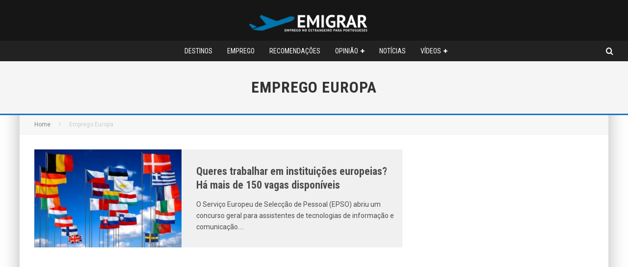

--- FILE ---
content_type: text/html; charset=UTF-8
request_url: http://comoemigrar.net/tag/emprego-europa/
body_size: 17815
content:
<!DOCTYPE html>
<html lang="pt-PT">
<head>
	<meta charset="UTF-8">
			<meta name="viewport" content="width=device-width, height=device-height, initial-scale=1.0, minimum-scale=1.0">
	
	<link rel="profile" href="http://gmpg.org/xfn/11">
	<meta name='robots' content='index, follow, max-image-preview:large, max-snippet:-1, max-video-preview:-1' />

	<!-- This site is optimized with the Yoast SEO plugin v26.6 - https://yoast.com/wordpress/plugins/seo/ -->
	<title>Emprego Europa Archives - Emigrar</title>
	<link rel="canonical" href="http://comoemigrar.net/tag/emprego-europa/" />
	<meta property="og:locale" content="pt_PT" />
	<meta property="og:type" content="article" />
	<meta property="og:title" content="Emprego Europa Archives - Emigrar" />
	<meta property="og:url" content="http://comoemigrar.net/tag/emprego-europa/" />
	<meta property="og:site_name" content="Emigrar" />
	<meta name="twitter:card" content="summary_large_image" />
	<meta name="twitter:site" content="@ComoEmigrar" />
	<script type="application/ld+json" class="yoast-schema-graph">{"@context":"https://schema.org","@graph":[{"@type":"CollectionPage","@id":"http://comoemigrar.net/tag/emprego-europa/","url":"http://comoemigrar.net/tag/emprego-europa/","name":"Emprego Europa Archives - Emigrar","isPartOf":{"@id":"https://comoemigrar.net/#website"},"primaryImageOfPage":{"@id":"http://comoemigrar.net/tag/emprego-europa/#primaryimage"},"image":{"@id":"http://comoemigrar.net/tag/emprego-europa/#primaryimage"},"thumbnailUrl":"http://comoemigrar.net/homev3/wp-content/uploads/2013/05/bandeiras-europa.jpg","breadcrumb":{"@id":"http://comoemigrar.net/tag/emprego-europa/#breadcrumb"},"inLanguage":"pt-PT"},{"@type":"ImageObject","inLanguage":"pt-PT","@id":"http://comoemigrar.net/tag/emprego-europa/#primaryimage","url":"http://comoemigrar.net/homev3/wp-content/uploads/2013/05/bandeiras-europa.jpg","contentUrl":"http://comoemigrar.net/homev3/wp-content/uploads/2013/05/bandeiras-europa.jpg","width":640,"height":412},{"@type":"BreadcrumbList","@id":"http://comoemigrar.net/tag/emprego-europa/#breadcrumb","itemListElement":[{"@type":"ListItem","position":1,"name":"Início","item":"https://comoemigrar.net/"},{"@type":"ListItem","position":2,"name":"Emprego Europa"}]},{"@type":"WebSite","@id":"https://comoemigrar.net/#website","url":"https://comoemigrar.net/","name":"Emigrar","description":"Tudo o que precisa saber para uma nova vida!","publisher":{"@id":"https://comoemigrar.net/#organization"},"alternateName":"Como Emigrar","potentialAction":[{"@type":"SearchAction","target":{"@type":"EntryPoint","urlTemplate":"https://comoemigrar.net/?s={search_term_string}"},"query-input":{"@type":"PropertyValueSpecification","valueRequired":true,"valueName":"search_term_string"}}],"inLanguage":"pt-PT"},{"@type":"Organization","@id":"https://comoemigrar.net/#organization","name":"Emigrar","url":"https://comoemigrar.net/","logo":{"@type":"ImageObject","inLanguage":"pt-PT","@id":"https://comoemigrar.net/#/schema/logo/image/","url":"https://comoemigrar.net/homev3/wp-content/uploads/2024/02/logofinalemigrar_reduce.png","contentUrl":"https://comoemigrar.net/homev3/wp-content/uploads/2024/02/logofinalemigrar_reduce.png","width":250,"height":48,"caption":"Emigrar"},"image":{"@id":"https://comoemigrar.net/#/schema/logo/image/"},"sameAs":["https://www.facebook.com/ComoEmigrar","https://x.com/ComoEmigrar"]}]}</script>
	<!-- / Yoast SEO plugin. -->


<link rel='dns-prefetch' href='//fonts.googleapis.com' />
<link rel="alternate" type="application/rss+xml" title="Emigrar &raquo; Feed" href="http://comoemigrar.net/feed/" />
<link rel="alternate" type="application/rss+xml" title="Emigrar &raquo; Feed de comentários" href="http://comoemigrar.net/comments/feed/" />
<link rel="alternate" type="application/rss+xml" title="Feed de etiquetas Emigrar &raquo; Emprego Europa" href="http://comoemigrar.net/tag/emprego-europa/feed/" />
<style id='wp-img-auto-sizes-contain-inline-css' type='text/css'>
img:is([sizes=auto i],[sizes^="auto," i]){contain-intrinsic-size:3000px 1500px}
/*# sourceURL=wp-img-auto-sizes-contain-inline-css */
</style>
<style id='wp-emoji-styles-inline-css' type='text/css'>

	img.wp-smiley, img.emoji {
		display: inline !important;
		border: none !important;
		box-shadow: none !important;
		height: 1em !important;
		width: 1em !important;
		margin: 0 0.07em !important;
		vertical-align: -0.1em !important;
		background: none !important;
		padding: 0 !important;
	}
/*# sourceURL=wp-emoji-styles-inline-css */
</style>
<style id='wp-block-library-inline-css' type='text/css'>
:root{--wp-block-synced-color:#7a00df;--wp-block-synced-color--rgb:122,0,223;--wp-bound-block-color:var(--wp-block-synced-color);--wp-editor-canvas-background:#ddd;--wp-admin-theme-color:#007cba;--wp-admin-theme-color--rgb:0,124,186;--wp-admin-theme-color-darker-10:#006ba1;--wp-admin-theme-color-darker-10--rgb:0,107,160.5;--wp-admin-theme-color-darker-20:#005a87;--wp-admin-theme-color-darker-20--rgb:0,90,135;--wp-admin-border-width-focus:2px}@media (min-resolution:192dpi){:root{--wp-admin-border-width-focus:1.5px}}.wp-element-button{cursor:pointer}:root .has-very-light-gray-background-color{background-color:#eee}:root .has-very-dark-gray-background-color{background-color:#313131}:root .has-very-light-gray-color{color:#eee}:root .has-very-dark-gray-color{color:#313131}:root .has-vivid-green-cyan-to-vivid-cyan-blue-gradient-background{background:linear-gradient(135deg,#00d084,#0693e3)}:root .has-purple-crush-gradient-background{background:linear-gradient(135deg,#34e2e4,#4721fb 50%,#ab1dfe)}:root .has-hazy-dawn-gradient-background{background:linear-gradient(135deg,#faaca8,#dad0ec)}:root .has-subdued-olive-gradient-background{background:linear-gradient(135deg,#fafae1,#67a671)}:root .has-atomic-cream-gradient-background{background:linear-gradient(135deg,#fdd79a,#004a59)}:root .has-nightshade-gradient-background{background:linear-gradient(135deg,#330968,#31cdcf)}:root .has-midnight-gradient-background{background:linear-gradient(135deg,#020381,#2874fc)}:root{--wp--preset--font-size--normal:16px;--wp--preset--font-size--huge:42px}.has-regular-font-size{font-size:1em}.has-larger-font-size{font-size:2.625em}.has-normal-font-size{font-size:var(--wp--preset--font-size--normal)}.has-huge-font-size{font-size:var(--wp--preset--font-size--huge)}.has-text-align-center{text-align:center}.has-text-align-left{text-align:left}.has-text-align-right{text-align:right}.has-fit-text{white-space:nowrap!important}#end-resizable-editor-section{display:none}.aligncenter{clear:both}.items-justified-left{justify-content:flex-start}.items-justified-center{justify-content:center}.items-justified-right{justify-content:flex-end}.items-justified-space-between{justify-content:space-between}.screen-reader-text{border:0;clip-path:inset(50%);height:1px;margin:-1px;overflow:hidden;padding:0;position:absolute;width:1px;word-wrap:normal!important}.screen-reader-text:focus{background-color:#ddd;clip-path:none;color:#444;display:block;font-size:1em;height:auto;left:5px;line-height:normal;padding:15px 23px 14px;text-decoration:none;top:5px;width:auto;z-index:100000}html :where(.has-border-color){border-style:solid}html :where([style*=border-top-color]){border-top-style:solid}html :where([style*=border-right-color]){border-right-style:solid}html :where([style*=border-bottom-color]){border-bottom-style:solid}html :where([style*=border-left-color]){border-left-style:solid}html :where([style*=border-width]){border-style:solid}html :where([style*=border-top-width]){border-top-style:solid}html :where([style*=border-right-width]){border-right-style:solid}html :where([style*=border-bottom-width]){border-bottom-style:solid}html :where([style*=border-left-width]){border-left-style:solid}html :where(img[class*=wp-image-]){height:auto;max-width:100%}:where(figure){margin:0 0 1em}html :where(.is-position-sticky){--wp-admin--admin-bar--position-offset:var(--wp-admin--admin-bar--height,0px)}@media screen and (max-width:600px){html :where(.is-position-sticky){--wp-admin--admin-bar--position-offset:0px}}

/*# sourceURL=wp-block-library-inline-css */
</style><style id='wp-block-code-inline-css' type='text/css'>
.wp-block-code{box-sizing:border-box}.wp-block-code code{
  /*!rtl:begin:ignore*/direction:ltr;display:block;font-family:inherit;overflow-wrap:break-word;text-align:initial;white-space:pre-wrap
  /*!rtl:end:ignore*/}
/*# sourceURL=http://comoemigrar.net/homev3/wp-includes/blocks/code/style.min.css */
</style>
<style id='global-styles-inline-css' type='text/css'>
:root{--wp--preset--aspect-ratio--square: 1;--wp--preset--aspect-ratio--4-3: 4/3;--wp--preset--aspect-ratio--3-4: 3/4;--wp--preset--aspect-ratio--3-2: 3/2;--wp--preset--aspect-ratio--2-3: 2/3;--wp--preset--aspect-ratio--16-9: 16/9;--wp--preset--aspect-ratio--9-16: 9/16;--wp--preset--color--black: #000000;--wp--preset--color--cyan-bluish-gray: #abb8c3;--wp--preset--color--white: #ffffff;--wp--preset--color--pale-pink: #f78da7;--wp--preset--color--vivid-red: #cf2e2e;--wp--preset--color--luminous-vivid-orange: #ff6900;--wp--preset--color--luminous-vivid-amber: #fcb900;--wp--preset--color--light-green-cyan: #7bdcb5;--wp--preset--color--vivid-green-cyan: #00d084;--wp--preset--color--pale-cyan-blue: #8ed1fc;--wp--preset--color--vivid-cyan-blue: #0693e3;--wp--preset--color--vivid-purple: #9b51e0;--wp--preset--gradient--vivid-cyan-blue-to-vivid-purple: linear-gradient(135deg,rgb(6,147,227) 0%,rgb(155,81,224) 100%);--wp--preset--gradient--light-green-cyan-to-vivid-green-cyan: linear-gradient(135deg,rgb(122,220,180) 0%,rgb(0,208,130) 100%);--wp--preset--gradient--luminous-vivid-amber-to-luminous-vivid-orange: linear-gradient(135deg,rgb(252,185,0) 0%,rgb(255,105,0) 100%);--wp--preset--gradient--luminous-vivid-orange-to-vivid-red: linear-gradient(135deg,rgb(255,105,0) 0%,rgb(207,46,46) 100%);--wp--preset--gradient--very-light-gray-to-cyan-bluish-gray: linear-gradient(135deg,rgb(238,238,238) 0%,rgb(169,184,195) 100%);--wp--preset--gradient--cool-to-warm-spectrum: linear-gradient(135deg,rgb(74,234,220) 0%,rgb(151,120,209) 20%,rgb(207,42,186) 40%,rgb(238,44,130) 60%,rgb(251,105,98) 80%,rgb(254,248,76) 100%);--wp--preset--gradient--blush-light-purple: linear-gradient(135deg,rgb(255,206,236) 0%,rgb(152,150,240) 100%);--wp--preset--gradient--blush-bordeaux: linear-gradient(135deg,rgb(254,205,165) 0%,rgb(254,45,45) 50%,rgb(107,0,62) 100%);--wp--preset--gradient--luminous-dusk: linear-gradient(135deg,rgb(255,203,112) 0%,rgb(199,81,192) 50%,rgb(65,88,208) 100%);--wp--preset--gradient--pale-ocean: linear-gradient(135deg,rgb(255,245,203) 0%,rgb(182,227,212) 50%,rgb(51,167,181) 100%);--wp--preset--gradient--electric-grass: linear-gradient(135deg,rgb(202,248,128) 0%,rgb(113,206,126) 100%);--wp--preset--gradient--midnight: linear-gradient(135deg,rgb(2,3,129) 0%,rgb(40,116,252) 100%);--wp--preset--font-size--small: 13px;--wp--preset--font-size--medium: 20px;--wp--preset--font-size--large: 36px;--wp--preset--font-size--x-large: 42px;--wp--preset--spacing--20: 0.44rem;--wp--preset--spacing--30: 0.67rem;--wp--preset--spacing--40: 1rem;--wp--preset--spacing--50: 1.5rem;--wp--preset--spacing--60: 2.25rem;--wp--preset--spacing--70: 3.38rem;--wp--preset--spacing--80: 5.06rem;--wp--preset--shadow--natural: 6px 6px 9px rgba(0, 0, 0, 0.2);--wp--preset--shadow--deep: 12px 12px 50px rgba(0, 0, 0, 0.4);--wp--preset--shadow--sharp: 6px 6px 0px rgba(0, 0, 0, 0.2);--wp--preset--shadow--outlined: 6px 6px 0px -3px rgb(255, 255, 255), 6px 6px rgb(0, 0, 0);--wp--preset--shadow--crisp: 6px 6px 0px rgb(0, 0, 0);}:where(.is-layout-flex){gap: 0.5em;}:where(.is-layout-grid){gap: 0.5em;}body .is-layout-flex{display: flex;}.is-layout-flex{flex-wrap: wrap;align-items: center;}.is-layout-flex > :is(*, div){margin: 0;}body .is-layout-grid{display: grid;}.is-layout-grid > :is(*, div){margin: 0;}:where(.wp-block-columns.is-layout-flex){gap: 2em;}:where(.wp-block-columns.is-layout-grid){gap: 2em;}:where(.wp-block-post-template.is-layout-flex){gap: 1.25em;}:where(.wp-block-post-template.is-layout-grid){gap: 1.25em;}.has-black-color{color: var(--wp--preset--color--black) !important;}.has-cyan-bluish-gray-color{color: var(--wp--preset--color--cyan-bluish-gray) !important;}.has-white-color{color: var(--wp--preset--color--white) !important;}.has-pale-pink-color{color: var(--wp--preset--color--pale-pink) !important;}.has-vivid-red-color{color: var(--wp--preset--color--vivid-red) !important;}.has-luminous-vivid-orange-color{color: var(--wp--preset--color--luminous-vivid-orange) !important;}.has-luminous-vivid-amber-color{color: var(--wp--preset--color--luminous-vivid-amber) !important;}.has-light-green-cyan-color{color: var(--wp--preset--color--light-green-cyan) !important;}.has-vivid-green-cyan-color{color: var(--wp--preset--color--vivid-green-cyan) !important;}.has-pale-cyan-blue-color{color: var(--wp--preset--color--pale-cyan-blue) !important;}.has-vivid-cyan-blue-color{color: var(--wp--preset--color--vivid-cyan-blue) !important;}.has-vivid-purple-color{color: var(--wp--preset--color--vivid-purple) !important;}.has-black-background-color{background-color: var(--wp--preset--color--black) !important;}.has-cyan-bluish-gray-background-color{background-color: var(--wp--preset--color--cyan-bluish-gray) !important;}.has-white-background-color{background-color: var(--wp--preset--color--white) !important;}.has-pale-pink-background-color{background-color: var(--wp--preset--color--pale-pink) !important;}.has-vivid-red-background-color{background-color: var(--wp--preset--color--vivid-red) !important;}.has-luminous-vivid-orange-background-color{background-color: var(--wp--preset--color--luminous-vivid-orange) !important;}.has-luminous-vivid-amber-background-color{background-color: var(--wp--preset--color--luminous-vivid-amber) !important;}.has-light-green-cyan-background-color{background-color: var(--wp--preset--color--light-green-cyan) !important;}.has-vivid-green-cyan-background-color{background-color: var(--wp--preset--color--vivid-green-cyan) !important;}.has-pale-cyan-blue-background-color{background-color: var(--wp--preset--color--pale-cyan-blue) !important;}.has-vivid-cyan-blue-background-color{background-color: var(--wp--preset--color--vivid-cyan-blue) !important;}.has-vivid-purple-background-color{background-color: var(--wp--preset--color--vivid-purple) !important;}.has-black-border-color{border-color: var(--wp--preset--color--black) !important;}.has-cyan-bluish-gray-border-color{border-color: var(--wp--preset--color--cyan-bluish-gray) !important;}.has-white-border-color{border-color: var(--wp--preset--color--white) !important;}.has-pale-pink-border-color{border-color: var(--wp--preset--color--pale-pink) !important;}.has-vivid-red-border-color{border-color: var(--wp--preset--color--vivid-red) !important;}.has-luminous-vivid-orange-border-color{border-color: var(--wp--preset--color--luminous-vivid-orange) !important;}.has-luminous-vivid-amber-border-color{border-color: var(--wp--preset--color--luminous-vivid-amber) !important;}.has-light-green-cyan-border-color{border-color: var(--wp--preset--color--light-green-cyan) !important;}.has-vivid-green-cyan-border-color{border-color: var(--wp--preset--color--vivid-green-cyan) !important;}.has-pale-cyan-blue-border-color{border-color: var(--wp--preset--color--pale-cyan-blue) !important;}.has-vivid-cyan-blue-border-color{border-color: var(--wp--preset--color--vivid-cyan-blue) !important;}.has-vivid-purple-border-color{border-color: var(--wp--preset--color--vivid-purple) !important;}.has-vivid-cyan-blue-to-vivid-purple-gradient-background{background: var(--wp--preset--gradient--vivid-cyan-blue-to-vivid-purple) !important;}.has-light-green-cyan-to-vivid-green-cyan-gradient-background{background: var(--wp--preset--gradient--light-green-cyan-to-vivid-green-cyan) !important;}.has-luminous-vivid-amber-to-luminous-vivid-orange-gradient-background{background: var(--wp--preset--gradient--luminous-vivid-amber-to-luminous-vivid-orange) !important;}.has-luminous-vivid-orange-to-vivid-red-gradient-background{background: var(--wp--preset--gradient--luminous-vivid-orange-to-vivid-red) !important;}.has-very-light-gray-to-cyan-bluish-gray-gradient-background{background: var(--wp--preset--gradient--very-light-gray-to-cyan-bluish-gray) !important;}.has-cool-to-warm-spectrum-gradient-background{background: var(--wp--preset--gradient--cool-to-warm-spectrum) !important;}.has-blush-light-purple-gradient-background{background: var(--wp--preset--gradient--blush-light-purple) !important;}.has-blush-bordeaux-gradient-background{background: var(--wp--preset--gradient--blush-bordeaux) !important;}.has-luminous-dusk-gradient-background{background: var(--wp--preset--gradient--luminous-dusk) !important;}.has-pale-ocean-gradient-background{background: var(--wp--preset--gradient--pale-ocean) !important;}.has-electric-grass-gradient-background{background: var(--wp--preset--gradient--electric-grass) !important;}.has-midnight-gradient-background{background: var(--wp--preset--gradient--midnight) !important;}.has-small-font-size{font-size: var(--wp--preset--font-size--small) !important;}.has-medium-font-size{font-size: var(--wp--preset--font-size--medium) !important;}.has-large-font-size{font-size: var(--wp--preset--font-size--large) !important;}.has-x-large-font-size{font-size: var(--wp--preset--font-size--x-large) !important;}
/*# sourceURL=global-styles-inline-css */
</style>

<style id='classic-theme-styles-inline-css' type='text/css'>
/*! This file is auto-generated */
.wp-block-button__link{color:#fff;background-color:#32373c;border-radius:9999px;box-shadow:none;text-decoration:none;padding:calc(.667em + 2px) calc(1.333em + 2px);font-size:1.125em}.wp-block-file__button{background:#32373c;color:#fff;text-decoration:none}
/*# sourceURL=/wp-includes/css/classic-themes.min.css */
</style>
<link rel='stylesheet' id='symple_shortcode_styles-css' href='http://comoemigrar.net/homev3/wp-content/plugins/symple-shortcodes/shortcodes/css/symple_shortcodes_styles.css?ver=6.9' type='text/css' media='all' />
<link rel='stylesheet' id='valenti-fonts-css' href='https://fonts.googleapis.com/css?family=Roboto+Condensed%3A400%2C700%7CRoboto%3A400%2C700&#038;display=swap' type='text/css' media='all' />
<link rel='stylesheet' id='swipebox-css' href='http://comoemigrar.net/homev3/wp-content/themes/valenti/assets/css/swipebox.min.css?ver=1.4.4.1' type='text/css' media='all' />
<link rel='stylesheet' id='valenti-style-css' href='http://comoemigrar.net/homev3/wp-content/themes/valenti/assets/css/style.min.css?ver=5.6.3.9' type='text/css' media='all' />
<style id='valenti-style-inline-css' type='text/css'>
body{ color:#333333}.entry-content h1, .entry-content h2, .entry-content h3, .entry-content h4, .entry-content h5, .entry-content h6{ color:#333333}.link-color-wrap a, .block-wrap-code .block a{ color:#3aa0ff}.link-color-wrap a:hover, .block-wrap-code .block a:hover{ color:#1a75ca}body{font-family:'Roboto',sans-serif;font-size:16px;font-weight:400;line-height:1.666;text-transform:none;}.excerpt{font-family:'Roboto',sans-serif;font-size:14px;font-weight:400;line-height:1.666;text-transform:none;}.preview-thumbnail .title, .preview-review .title{font-family:'Roboto Condensed',sans-serif;font-size:14px;font-weight:700;line-height:1.3;text-transform:none;}.byline{font-family:'Roboto Condensed',sans-serif;font-size:11px;font-weight:400;letter-spacing:0.1em;line-height:1.3;text-transform:none;}.hero-meta .byline{font-family:'Roboto Condensed',sans-serif;font-size:12px;font-weight:400;letter-spacing:0.05em;line-height:1.3;text-transform:none;}.tipi-button{font-family:'Roboto Condensed',sans-serif;font-size:14px;font-weight:700;letter-spacing:0.1em;text-transform:uppercase;}.secondary-menu-wrap, .secondary-menu-wrap .sub-menu a:not(.tipi-button){font-family:'Roboto Condensed',sans-serif;font-size:14px;font-weight:700;letter-spacing:0.1em;line-height:1;text-transform:uppercase;}.footer-menu{font-family:'Roboto Condensed',sans-serif;font-size:12px;font-weight:400;line-height:1;text-transform:none;}.site-footer .textwidget{font-family:'Roboto',sans-serif;font-size:14px;font-weight:400;line-height:1.666;text-transform:none;}.copyright{font-family:'Roboto',sans-serif;font-size:12px;font-weight:400;line-height:1;text-transform:none;}.preview-slider.title-s .title{font-family:'Roboto Condensed',sans-serif;font-size:14px;font-weight:700;letter-spacing:0.04em;line-height:1.4;text-transform:uppercase;}.preview-slider.title-m .title{font-family:'Roboto Condensed',sans-serif;font-size:16px;font-weight:700;letter-spacing:0.04em;line-height:1.4;text-transform:uppercase;}.preview-slider.title-l .title{font-family:'Roboto Condensed',sans-serif;font-size:16px;font-weight:700;letter-spacing:0.04em;line-height:1.4;text-transform:uppercase;}.preview-slider.title-xl .title{font-family:'Roboto Condensed',sans-serif;font-size:18px;font-weight:700;letter-spacing:0.04em;line-height:1.4;text-transform:uppercase;}.preview-grid.title-xs .title{font-family:'Roboto Condensed',sans-serif;font-size:14px;font-weight:700;letter-spacing:0.04em;line-height:1.4;text-transform:uppercase;}.preview-grid.title-s .title{font-family:'Roboto Condensed',sans-serif;font-size:16px;font-weight:700;letter-spacing:0.04em;line-height:1.4;text-transform:uppercase;}.preview-grid.title-m .title{font-family:'Roboto Condensed',sans-serif;font-size:18px;font-weight:700;letter-spacing:0.04em;line-height:1.4;text-transform:uppercase;}.preview-grid.title-l .title{font-family:'Roboto Condensed',sans-serif;font-size:18px;font-weight:700;letter-spacing:0.04em;line-height:1.4;text-transform:uppercase;}.preview-classic .title{font-family:'Roboto Condensed',sans-serif;font-size:18px;font-weight:700;line-height:1.3;text-transform:none;}.preview-2 .title{font-family:'Roboto Condensed',sans-serif;font-size:18px;font-weight:400;letter-spacing:0.05em;line-height:1.3;text-transform:none;}.entry-content blockquote, .entry-content blockquote p{font-family:'Roboto Condensed',sans-serif;font-size:22px;font-weight:400;line-height:1.5;text-transform:none;}.hero-wrap .caption, .gallery-block__wrap .caption, figcaption{font-family:'Roboto',sans-serif;font-size:10px;font-weight:400;line-height:1.2;text-transform:none;}.main-navigation .horizontal-menu > li > a{font-family:'Roboto Condensed',sans-serif;font-size:14px;font-weight:400;line-height:1;text-transform:uppercase;}.sub-menu a:not(.tipi-button){font-family:'Roboto Condensed',sans-serif;font-size:14px;font-weight:400;letter-spacing:0.13em;line-height:1.6;text-transform:uppercase;}.hero-meta.tipi-s-typo .title{font-family:'Roboto Condensed',sans-serif;font-size:20px;font-weight:700;line-height:1.3;text-transform:none;}.hero-meta.tipi-m-typo .title{font-family:'Roboto Condensed',sans-serif;font-size:22px;font-weight:700;line-height:1.3;text-transform:uppercase;}.hero-meta.tipi-l-typo .title{font-family:'Roboto Condensed',sans-serif;font-size:24px;font-weight:700;line-height:1.3;text-transform:uppercase;}.entry-content h2{font-family:'Roboto Condensed',sans-serif;font-size:24px;font-weight:700;letter-spacing:0.1em;line-height:1.3;text-transform:uppercase;}.entry-content h3{font-family:'Roboto Condensed',sans-serif;font-size:18px;font-weight:700;letter-spacing:0.1em;line-height:1.3;text-transform:uppercase;}.entry-content h4{font-family:'Roboto Condensed',sans-serif;font-size:20px;font-weight:700;line-height:1.3;text-transform:uppercase;}.entry-content h5{font-family:'Roboto Condensed',sans-serif;font-size:16px;font-weight:700;letter-spacing:0.1em;line-height:1.3;text-transform:uppercase;}.widget-title{font-family:'Roboto Condensed',sans-serif;font-size:20px;font-weight:700;letter-spacing:0.1em;line-height:1.3;text-transform:uppercase;}.block-title-wrap .title{font-family:'Roboto Condensed',sans-serif;font-size:16px;font-weight:700;letter-spacing:0.16em;line-height:1.8;text-transform:uppercase;}.block-subtitle{font-family:'Roboto',sans-serif;font-size:15px;font-weight:700;letter-spacing:0.1em;line-height:1.3;text-transform:none;}.preview-classic { padding-bottom: 30px; }.block-wrap-classic .block ~ .block { padding-top: 30px; }.preview-thumbnail { padding-bottom: 20px; }.valenti-widget .preview-thumbnail { padding-bottom: 15px; }.block-title-inner{ border-bottom:3px solid #161616;}.site-footer > .bg-area{ border-top:20px solid #333333;}.footer-widget-wrap{ border-right:1px solid #333333;}.split-1:not(.preview-thumbnail) .mask {
		-webkit-flex: 0 0 40%;
		-ms-flex: 0 0 40%;
		flex: 0 0 40%;
		width: 40%;
	}.footer-lower {
		padding-top: 30px;
		padding-bottom: 30px;
	}.footer-widget-wrap {
		padding-top: 45px;
		padding-bottom: 45px;
	}.main-menu > li > a {
		padding-top: 14px;
		padding-bottom: 14px;
	}.main-navigation .main-nav-wrap > .menu-icons a{padding-left:8px;}.main-navigation .main-nav-wrap > .menu-icons a{padding-right:8px;}.main-navigation .main-nav-wrap > .menu-icons {margin-right:-8px;}.main-navigation .main-nav-wrap .menu-icons > li > a {font-size:16px;}.secondary-menu-wrap .menu-icons a{padding-left:10px;}.secondary-menu-wrap .menu-icons a{padding-right:10px;}.secondary-menu-wrap .menu-icons {margin-right:-10px;}.secondary-menu-wrap .menu-icons > li > a {font-size:16px;}.accent--color, .bbp-submit-wrapper button, .bbp-submit-wrapper button:visited, .buddypress .cb-cat-header .title a, .woocommerce .star-rating:before, .woocommerce-page .star-rating:before, .woocommerce .star-rating span, .woocommerce-page .star-rating span, .woocommerce .stars a {
		color:#1e73be;
	}.bbp-submit-wrapper button, #buddypress button:hover, #buddypress a.button:hover, #buddypress a.button:focus, #buddypress input[type=submit]:hover, #buddypress input[type=button]:hover, #buddypress input[type=reset]:hover, #buddypress ul.button-nav li a:hover, #buddypress ul.button-nav li.current a, #buddypress div.generic-button a:hover, #buddypress .comment-reply-link:hover, #buddypress .activity-list li.load-more:hover, #buddypress #groups-list .generic-button a:hover {
		border-color: #1e73be;
	}.sidebar-widget .widget-title, .cb-cat-header, .site-footer .footer-widget-area .widget-title span, #wp-calendar caption, #buddypress #members-list .cb-member-list-box .item .item-title, #buddypress div.item-list-tabs ul li.selected, #buddypress div.item-list-tabs ul li.current, #buddypress .item-list-tabs ul li:hover, .woocommerce div.product .woocommerce-tabs ul.tabs li.active,
	.author-page-box {
		border-bottom-color: #1e73be ;
	}.cb-highlight, #buddypress button:hover, #buddypress a.button:hover, #buddypress a.button:focus, #buddypress input[type=submit]:hover, #buddypress input[type=button]:hover, #buddypress input[type=reset]:hover, #buddypress ul.button-nav li a:hover, #buddypress ul.button-nav li.current a, #buddypress div.generic-button a:hover, #buddypress .comment-reply-link:hover, #buddypress .activity-list li.load-more:hover, #buddypress #groups-list .generic-button a:hover {
		background-color: #1e73be;
	}.font-b { font-family: 'Roboto',sans-serif; }h1, h2, h3, h4, h5, h6, .font-h, #bbp-user-navigation, .product_meta, .price, .woocommerce-review-link, .cart_item, .cart-collaterals .cart_totals th { font-family: 'Roboto Condensed',sans-serif }.site-mob-header:not(.site-mob-header-11) .header-padding .logo-main-wrap, .site-mob-header:not(.site-mob-header-11) .header-padding .icons-wrap a, .site-mob-header-11 .header-padding {
		padding-top: 15px;
		padding-bottom: 15px;
	}.site-header .header-padding {
		padding-top: 10px;
		padding-bottom: 10px;
	}.site-footer .bg-area{background-color: #1c1d1e;}.site-footer .background{background-position: center center;}.site-footer,.site-footer a{color: #e5e5e5;}.footer-widget-area{background-color: #272727;}.footer-widget-area{background-position: center center;}.footer-widget-area,.footer-widget-area a{color: #e5e5e5;}.grid-spacing { border-top-width: 3px; }.preview-slider.tile-overlay--1:after, .preview-slider.tile-overlay--2 .meta:after { opacity: 0.25; }.preview-grid.tile-overlay--1:after, .preview-grid.tile-overlay--2 .meta:after { opacity: 0.2; }.main-navigation-border { border-bottom-color: #161616; }@media only screen and (min-width: 481px) {.slider-spacing { margin-right: 3px;}.block-wrap-slider .slider { padding-top: 3px;}.grid-spacing { border-right-width: 3px; }.block-wrap-grid:not(.block-wrap-81) .block { width: calc( 100% + 3px ); }}@media only screen and (min-width: 768px) {.grid-spacing { border-right-width: 3px; }.block-wrap-55 .slide { margin-right: 3px!important; }.block-wrap-grid:not(.block-wrap-81) .block { width: calc( 100% + 3px ); }.preview-slider.tile-overlay--1:hover:after, .preview-slider.tile-overlay--2.tile-overlay--gradient:hover:after, .preview-slider.tile-overlay--2:hover .meta:after { opacity: 0.75 ; }.preview-grid.tile-overlay--1:hover:after, .preview-grid.tile-overlay--2.tile-overlay--gradient:hover:after, .preview-grid.tile-overlay--2:hover .meta:after { opacity: 0.3 ; }}@media only screen and (min-width: 1020px) {body{font-size:18px;}.hero-meta .byline{font-size:14px;}.tipi-button{font-size:12px;}.secondary-menu-wrap, .secondary-menu-wrap .sub-menu a:not(.tipi-button){font-size:13px;}.site-footer .textwidget{font-size:16px;}.preview-slider.title-s .title{font-size:16px;}.preview-slider.title-m .title{font-size:20px;}.preview-slider.title-l .title{font-size:30px;}.preview-slider.title-xl .title{font-size:40px;}.preview-grid.title-xs .title{font-size:16px;}.preview-grid.title-s .title{font-size:20px;}.preview-grid.title-m .title{font-size:32px;}.preview-grid.title-l .title{font-size:38px;}.preview-classic .title{font-size:22px;}.preview-2 .title{font-size:26px;}.entry-content blockquote, .entry-content blockquote p{font-size:26px;}.hero-meta.tipi-s-typo .title{font-size:28px;}.hero-meta.tipi-m-typo .title{font-size:40px;}.hero-meta.tipi-l-typo .title{font-size:50px;}.entry-content h2{font-size:30px;}.entry-content h3{font-size:24px;}.entry-content h4{font-size:24px;}.entry-content h5{font-size:18px;}.block-title-wrap .title{font-size:22px;}.block-subtitle{font-size:16px;}}@media only screen and (min-width: 1200px) {.site {}}.main-navigation .site-skin-2.menu-bg-area {
        background-color:  #222222;
    }
/*# sourceURL=valenti-style-inline-css */
</style>
<script type="11c130dc24dba29043a20898-text/javascript" src="http://comoemigrar.net/homev3/wp-includes/js/jquery/jquery.min.js?ver=3.7.1" id="jquery-core-js"></script>
<script type="11c130dc24dba29043a20898-text/javascript" src="http://comoemigrar.net/homev3/wp-includes/js/jquery/jquery-migrate.min.js?ver=3.4.1" id="jquery-migrate-js"></script>
<link rel="https://api.w.org/" href="http://comoemigrar.net/wp-json/" /><link rel="alternate" title="JSON" type="application/json" href="http://comoemigrar.net/wp-json/wp/v2/tags/313" /><link rel="EditURI" type="application/rsd+xml" title="RSD" href="http://comoemigrar.net/homev3/xmlrpc.php?rsd" />
<meta name="generator" content="WordPress 6.9" />
<link rel="preload" type="font/woff2" as="font" href="http://comoemigrar.net/homev3/wp-content/themes/valenti/assets/css/valenti/valenti.woff2?o9cfvj" crossorigin><link rel="dns-prefetch" href="//fonts.googleapis.com"><link rel="preconnect" href="https://fonts.gstatic.com/" crossorigin><style id='valenti-logo-inline-css' type='text/css'>
@media only screen and (min-width: 1200px) {.logo-main img{ display:inline-block; width:250px; height:48px;}}
/*# sourceURL=valenti-logo-inline-css */
</style>
<style id='valenti-mm-style-inline-css' type='text/css'>
.main-menu .mm-color.menu-item-4991 .block-title-wrap.block-title-border-2 .title, .main-menu .mm-color.menu-item-4991 .mm-51 .menu-wrap > .sub-menu > li > a
		{ border-color: #1e73be!important; }
			.main-menu-bar-color-1 .main-menu .mm-color.menu-item-4991.active > a,
			.main-menu-bar-color-1.mm-ani-0 .main-menu .mm-color.menu-item-4991:hover > a,
			.main-menu-bar-color-1 .main-menu .current-menu-item.menu-item-4991 > a,
			.main-menu-bar-color-1 .main-menu .current-post-ancestor.menu-item-4991 > a,
			.main-menu-bar-color-1 .main-menu .current-menu-ancestor.menu-item-4991 > a
			{ background: #1e73be; }.main-navigation .mm-color.menu-item-4991.mm-sb-left .sub-menu { background: #1e73be;}
.main-menu .mm-color.menu-item-4992 .block-title-wrap.block-title-border-2 .title, .main-menu .mm-color.menu-item-4992 .mm-51 .menu-wrap > .sub-menu > li > a
		{ border-color: #1e73be!important; }
			.main-menu-bar-color-1 .main-menu .mm-color.menu-item-4992.active > a,
			.main-menu-bar-color-1.mm-ani-0 .main-menu .mm-color.menu-item-4992:hover > a,
			.main-menu-bar-color-1 .main-menu .current-menu-item.menu-item-4992 > a,
			.main-menu-bar-color-1 .main-menu .current-post-ancestor.menu-item-4992 > a,
			.main-menu-bar-color-1 .main-menu .current-menu-ancestor.menu-item-4992 > a
			{ background: #1e73be; }.main-navigation .mm-color.menu-item-4992.mm-sb-left .sub-menu { background: #1e73be;}
.main-menu .mm-color.menu-item-4994 .block-title-wrap.block-title-border-2 .title, .main-menu .mm-color.menu-item-4994 .mm-51 .menu-wrap > .sub-menu > li > a
		{ border-color: #1e73be!important; }
			.main-menu-bar-color-1 .main-menu .mm-color.menu-item-4994.active > a,
			.main-menu-bar-color-1.mm-ani-0 .main-menu .mm-color.menu-item-4994:hover > a,
			.main-menu-bar-color-1 .main-menu .current-menu-item.menu-item-4994 > a,
			.main-menu-bar-color-1 .main-menu .current-post-ancestor.menu-item-4994 > a,
			.main-menu-bar-color-1 .main-menu .current-menu-ancestor.menu-item-4994 > a
			{ background: #1e73be; }.main-navigation .mm-color.menu-item-4994.mm-sb-left .sub-menu { background: #1e73be;}
.main-menu .mm-color.menu-item-4998 .block-title-wrap.block-title-border-2 .title, .main-menu .mm-color.menu-item-4998 .mm-51 .menu-wrap > .sub-menu > li > a
		{ border-color: #1e73be!important; }
			.main-menu-bar-color-1 .main-menu .mm-color.menu-item-4998.active > a,
			.main-menu-bar-color-1.mm-ani-0 .main-menu .mm-color.menu-item-4998:hover > a,
			.main-menu-bar-color-1 .main-menu .current-menu-item.menu-item-4998 > a,
			.main-menu-bar-color-1 .main-menu .current-post-ancestor.menu-item-4998 > a,
			.main-menu-bar-color-1 .main-menu .current-menu-ancestor.menu-item-4998 > a
			{ background: #1e73be; }.main-navigation .mm-color.menu-item-4998.mm-sb-left .sub-menu { background: #1e73be;}
.main-menu .mm-color.menu-item-4990 .block-title-wrap.block-title-border-2 .title, .main-menu .mm-color.menu-item-4990 .mm-51 .menu-wrap > .sub-menu > li > a
		{ border-color: #1e73be!important; }
			.main-menu-bar-color-1 .main-menu .mm-color.menu-item-4990.active > a,
			.main-menu-bar-color-1.mm-ani-0 .main-menu .mm-color.menu-item-4990:hover > a,
			.main-menu-bar-color-1 .main-menu .current-menu-item.menu-item-4990 > a,
			.main-menu-bar-color-1 .main-menu .current-post-ancestor.menu-item-4990 > a,
			.main-menu-bar-color-1 .main-menu .current-menu-ancestor.menu-item-4990 > a
			{ background: #1e73be; }.main-navigation .mm-color.menu-item-4990.mm-sb-left .sub-menu { background: #1e73be;}
.main-menu .mm-color.menu-item-5023 .block-title-wrap.block-title-border-2 .title, .main-menu .mm-color.menu-item-5023 .mm-51 .menu-wrap > .sub-menu > li > a
		{ border-color: #1e73be!important; }
			.main-menu-bar-color-1 .main-menu .mm-color.menu-item-5023.active > a,
			.main-menu-bar-color-1.mm-ani-0 .main-menu .mm-color.menu-item-5023:hover > a,
			.main-menu-bar-color-1 .main-menu .current-menu-item.menu-item-5023 > a,
			.main-menu-bar-color-1 .main-menu .current-post-ancestor.menu-item-5023 > a,
			.main-menu-bar-color-1 .main-menu .current-menu-ancestor.menu-item-5023 > a
			{ background: #1e73be; }.main-navigation .mm-color.menu-item-5023.mm-sb-left .sub-menu { background: #1e73be;}
/*# sourceURL=valenti-mm-style-inline-css */
</style>
</head>
<body class="archive tag tag-emprego-europa tag-313 wp-theme-valenti symple-shortcodes  symple-shortcodes-responsive body-mob-header-1 site-mob-menu-a-4 site-mob-menu-1 sticky-sbs mob-fi-tall header--style-3 with--bg mm-ani-3">
			<div id="cb-outer-container" class="site">
		<header id="mobhead" class="site-header-block site-mob-header tipi-l-0 site-mob-header-1 sticky-menu-1 sticky-top site-skin-2 site-img-1"><div class="bg-area header-padding tipi-row side-spacing tipi-vertical-c">
	<ul class="menu-left icons-wrap tipi-vertical-c">
		<li class="valenti-icon vertical-c"><a href="#" class="mob-tr-open" data-target="slide-menu"><i class="valenti-i-menu" aria-hidden="true"></i></a></li>	</ul>
	<div class="logo-main-wrap logo-mob-wrap">
		<div class="logo logo-mobile"><a href="http://comoemigrar.net" data-pin-nopin="true"><img src="http://comoemigrar.net/homev3/wp-content/uploads/2024/02/logofinalemigrar_reduce.png" width="250" height="48"></a></div>	</div>
	<ul class="menu-right icons-wrap tipi-vertical-c">
		<li class="valenti-icon cb-icon-search cb-menu-icon vertical-c"><a href="#" data-title="Search" class="tipi-tip tipi-tip-b vertical-c modal-tr" data-type="search"><i class="valenti-i-search" aria-hidden="true"></i></a></li>			</ul>
	<div class="background"></div></div>
</header><!-- .site-mob-header --><div id="mob-line" class="tipi-m-0"></div>		<div id="cb-container" class="site-inner container clearfix">
		<header id="masthead" class="site-header-block site-header clearfix site-header-3 header-skin-2 site-img-1 mm-skin-2 main-menu-skin-1 main-menu-width-2 main-menu-bar-color-2 mob-header-da--off logo-only-when-stuck main-menu-c"><div class="bg-area">
			<div class="logo-main-wrap tipi-flex-lcr header-padding tipi-vertical-c tipi-flex-eq-height logo-main-wrap-center side-spacing">
			<div class="logo-main-wrap header-padding tipi-all-c"><div class="logo logo-main"><a href="http://comoemigrar.net" data-pin-nopin="true"><img src="http://comoemigrar.net/homev3/wp-content/uploads/2024/02/logofinalemigrar_reduce.png" width="250" height="48"></a></div></div>					</div>
		<div class="background"></div></div>
</header><!-- .site-header --><div id="header-line"></div><nav id="cb-nav-bar" class="main-navigation cb-nav-bar-wrap nav-bar tipi-m-0-down clearfix mm-ani-3 mm-skin-2 main-menu-bar-color-1 sticky-top sticky-menu sticky-menu-1 logo-only-when-stuck main-menu-c">	<div class="site-skin-2 menu-bg-area">
		<div id="main-menu-wrap" class="main-menu-wrap cb-nav-bar-wrap clearfix font-h main-nav-wrap vertical-c ">
			<div class="logo-menu-wrap logo-menu-wrap-placeholder"></div>			<ul id="menu-main-menu" class="main-menu nav cb-main main-nav main-nav clearfix tipi-flex horizontal-menu">
				<li id="menu-item-4991" class="current-orange menu-item menu-item-type-taxonomy menu-item-object-category dropper drop-it mm-color mm-art mm-wrap-31 mm-wrap mm-sb-left menu-item-4991"><a href="http://comoemigrar.net/destinos/" data-ppp="7" data-tid="3"  data-term="category">Destinos</a><div class="menu mm-31 tipi-row" data-mm="31"><div class="menu-wrap menu-wrap-more-10 tipi-flex"><div id="block-wrap-4991" class="block-wrap block-wrap-22 block-to-see block-wrap-classic clearfix ppl-m-2 ppl-s-2 block-css-4991 side-spacing--boxed " data-id="4991"><div class="block-inner-style"><div class="block-inner-box contents"><div class="block-title-wrap cb-module-header block-title-2 block-title-border-2"><div class="block-title-inner"><div class="block-title"><h2 class="title" style="border-bottom-color:#1e73be;">Destinos</h2></div><p class="block-subtitle"></p></div></div><div class="block">		<article class="preview-thumbnail split ani-base split-1 split-design-1 tipi-xs-12 preview-22 post-4026 post type-post status-publish format-standard has-post-thumbnail hentry category-destaques category-destinos tag-emigrar-holanda tag-featured">
			<div class="preview-mini-wrap clearfix tipi-flex">
				<div class="cb-mask mask" style="background:#1e73be">			<a href="http://comoemigrar.net/2014/02/emigrar-holanda-oportunidade-pais-baixo/" class="mask-img">
				<img width="90" height="90" src="http://comoemigrar.net/homev3/wp-content/uploads/2014/02/emigrar-holanda1-90x90.jpg" class="attachment-thumbnail size-thumbnail wp-post-image" alt="" decoding="async" srcset="http://comoemigrar.net/homev3/wp-content/uploads/2014/02/emigrar-holanda1-90x90.jpg 90w, http://comoemigrar.net/homev3/wp-content/uploads/2014/02/emigrar-holanda1-125x125.jpg 125w" sizes="(max-width: 90px) 100vw, 90px" />			</a>
		</div>
							<div class="cb-meta cb-article-meta meta">
					<div class="title-wrap"><h2 class="title"><a href="http://comoemigrar.net/2014/02/emigrar-holanda-oportunidade-pais-baixo/">Emigrar para a Holanda: uma oportunidade no País Baixo</a></h2></div>				</div>
							</div>
		</article>
				<article class="preview-thumbnail split ani-base split-1 split-design-1 tipi-xs-12 preview-22 post-4021 post type-post status-publish format-standard has-post-thumbnail hentry category-destaques category-destinos tag-emigrar-belgica tag-featured">
			<div class="preview-mini-wrap clearfix tipi-flex">
				<div class="cb-mask mask" style="background:#1e73be">			<a href="http://comoemigrar.net/2014/02/emigrar-para-belgica-um-futuro-na-galia-belga/" class="mask-img">
				<img width="90" height="90" src="http://comoemigrar.net/homev3/wp-content/uploads/2014/02/emigrar-belgica-90x90.jpg" class="attachment-thumbnail size-thumbnail wp-post-image" alt="" decoding="async" srcset="http://comoemigrar.net/homev3/wp-content/uploads/2014/02/emigrar-belgica-90x90.jpg 90w, http://comoemigrar.net/homev3/wp-content/uploads/2014/02/emigrar-belgica-125x125.jpg 125w" sizes="(max-width: 90px) 100vw, 90px" />			</a>
		</div>
							<div class="cb-meta cb-article-meta meta">
					<div class="title-wrap"><h2 class="title"><a href="http://comoemigrar.net/2014/02/emigrar-para-belgica-um-futuro-na-galia-belga/">Emigrar para a Bélgica: um futuro na Gália Belga</a></h2></div>				</div>
							</div>
		</article>
				<article class="preview-thumbnail split ani-base split-1 split-design-1 tipi-xs-12 preview-22 post-4056 post type-post status-publish format-standard has-post-thumbnail hentry category-destaques category-destinos tag-emigrar-republica-checa tag-featured">
			<div class="preview-mini-wrap clearfix tipi-flex">
				<div class="cb-mask mask" style="background:#1e73be">			<a href="http://comoemigrar.net/2014/02/emigrar-para-a-republica-checa-viagem-ao-centro-da-europa/" class="mask-img">
				<img width="90" height="90" src="http://comoemigrar.net/homev3/wp-content/uploads/2014/02/emigrar-republica_checa-90x90.jpg" class="attachment-thumbnail size-thumbnail wp-post-image" alt="" decoding="async" srcset="http://comoemigrar.net/homev3/wp-content/uploads/2014/02/emigrar-republica_checa-90x90.jpg 90w, http://comoemigrar.net/homev3/wp-content/uploads/2014/02/emigrar-republica_checa-125x125.jpg 125w" sizes="(max-width: 90px) 100vw, 90px" />			</a>
		</div>
							<div class="cb-meta cb-article-meta meta">
					<div class="title-wrap"><h2 class="title"><a href="http://comoemigrar.net/2014/02/emigrar-para-a-republica-checa-viagem-ao-centro-da-europa/">Emigrar para a República Checa: viagem ao centro da Europa</a></h2></div>				</div>
							</div>
		</article>
				<article class="preview-thumbnail split ani-base split-1 split-design-1 tipi-xs-12 preview-22 post-3965 post type-post status-publish format-standard has-post-thumbnail hentry category-destaques category-destinos tag-emigrar-reino-unido tag-featured">
			<div class="preview-mini-wrap clearfix tipi-flex">
				<div class="cb-mask mask" style="background:#1e73be">			<a href="http://comoemigrar.net/2014/02/emigrar-para-o-reino-unido-em-terras-de-sua-majestade/" class="mask-img">
				<img width="90" height="90" src="http://comoemigrar.net/homev3/wp-content/uploads/2014/02/emigrar-reino-unido1-90x90.jpg" class="attachment-thumbnail size-thumbnail wp-post-image" alt="" decoding="async" srcset="http://comoemigrar.net/homev3/wp-content/uploads/2014/02/emigrar-reino-unido1-90x90.jpg 90w, http://comoemigrar.net/homev3/wp-content/uploads/2014/02/emigrar-reino-unido1-125x125.jpg 125w" sizes="(max-width: 90px) 100vw, 90px" />			</a>
		</div>
							<div class="cb-meta cb-article-meta meta">
					<div class="title-wrap"><h2 class="title"><a href="http://comoemigrar.net/2014/02/emigrar-para-o-reino-unido-em-terras-de-sua-majestade/">Emigrar para o Reino Unido: em terras de sua majestade</a></h2></div>				</div>
							</div>
		</article>
				<article class="preview-thumbnail split ani-base split-1 split-design-1 tipi-xs-12 preview-22 post-3954 post type-post status-publish format-standard has-post-thumbnail hentry category-destaques category-destinos tag-emigrar-luxemburgo tag-featured">
			<div class="preview-mini-wrap clearfix tipi-flex">
				<div class="cb-mask mask" style="background:#1e73be">			<a href="http://comoemigrar.net/2014/02/emigrar-para-luxemburgo-destino-ao-grao-ducado/" class="mask-img">
				<img width="90" height="90" src="http://comoemigrar.net/homev3/wp-content/uploads/2014/02/emigrar-luxemburgo1-90x90.jpg" class="attachment-thumbnail size-thumbnail wp-post-image" alt="" decoding="async" srcset="http://comoemigrar.net/homev3/wp-content/uploads/2014/02/emigrar-luxemburgo1-90x90.jpg 90w, http://comoemigrar.net/homev3/wp-content/uploads/2014/02/emigrar-luxemburgo1-125x125.jpg 125w" sizes="(max-width: 90px) 100vw, 90px" />			</a>
		</div>
							<div class="cb-meta cb-article-meta meta">
					<div class="title-wrap"><h2 class="title"><a href="http://comoemigrar.net/2014/02/emigrar-para-luxemburgo-destino-ao-grao-ducado/">Emigrar para o Luxemburgo: com destino ao Grão-Ducado</a></h2></div>				</div>
							</div>
		</article>
				<article class="preview-thumbnail split ani-base split-1 split-design-1 tipi-xs-12 preview-22 post-3943 post type-post status-publish format-standard has-post-thumbnail hentry category-destaques category-destinos tag-emigrar-franca">
			<div class="preview-mini-wrap clearfix tipi-flex">
				<div class="cb-mask mask" style="background:#1e73be">			<a href="http://comoemigrar.net/2014/02/emigrar-para-franca-nossa-segunda-casa/" class="mask-img">
				<img width="90" height="90" src="http://comoemigrar.net/homev3/wp-content/uploads/2014/02/emigrar-franca-90x90.jpg" class="attachment-thumbnail size-thumbnail wp-post-image" alt="" decoding="async" srcset="http://comoemigrar.net/homev3/wp-content/uploads/2014/02/emigrar-franca-90x90.jpg 90w, http://comoemigrar.net/homev3/wp-content/uploads/2014/02/emigrar-franca-125x125.jpg 125w" sizes="(max-width: 90px) 100vw, 90px" />			</a>
		</div>
							<div class="cb-meta cb-article-meta meta">
					<div class="title-wrap"><h2 class="title"><a href="http://comoemigrar.net/2014/02/emigrar-para-franca-nossa-segunda-casa/">Emigrar para a França: a nossa segunda casa</a></h2></div>				</div>
							</div>
		</article>
		</div></div></div></div><div id="block-wrap-14991" class="block-wrap block-wrap-g-81 block-to-see block-wrap-classic clearfix block-css-14991 side-spacing--boxed " data-id="14991"><div class="block-inner-style"><div class="block-inner-box contents"><div class="block-title-wrap cb-module-header block-title-2 block-title-border-2"><div class="block-title-inner"><div class="block-title"><h2 class="title" style="border-bottom-color:#1e73be;">Random</h2></div><p class="block-subtitle"></p></div></div><div class="block">		<article class=" preview-grid title-s tile-design tile-design-1 stack ani-base tipi-xs-12 preview-81 post-127 post type-post status-publish format-standard has-post-thumbnail hentry category-destinos tag-australia tag-camberra tag-emigracao tag-emigrar tag-oceania tag-sydney">
			<div class="preview-mini-wrap clearfix">
				<div class="cb-mask mask" style="background:#1e73be">			<a href="http://comoemigrar.net/2012/10/emigrar-para-a-australia-o-que-deve-saber-antes-de-partir/" class="mask-img">
				<img width="480" height="320" src="http://comoemigrar.net/homev3/wp-content/uploads/2012/10/emigrar-australia-480x320.jpg" class="attachment-valenti-480-320 size-valenti-480-320 wp-post-image" alt="" decoding="async" fetchpriority="high" srcset="http://comoemigrar.net/homev3/wp-content/uploads/2012/10/emigrar-australia-480x320.jpg 480w, http://comoemigrar.net/homev3/wp-content/uploads/2012/10/emigrar-australia-360x240.jpg 360w, http://comoemigrar.net/homev3/wp-content/uploads/2012/10/emigrar-australia-300x200.jpg 300w, http://comoemigrar.net/homev3/wp-content/uploads/2012/10/emigrar-australia.jpg 720w" sizes="(max-width: 480px) 100vw, 480px" />			</a>
		</div>
							<div class="cb-meta cb-article-meta meta">
					<div class="title-wrap"><h2 class="title"><a href="http://comoemigrar.net/2012/10/emigrar-para-a-australia-o-que-deve-saber-antes-de-partir/">Emigrar para a Austrália: o que deve saber antes de partir</a></h2></div>				</div>
							</div>
		</article>
		</div></div></div></div></div></div></li>
<li id="menu-item-4992" class="current-green menu-item menu-item-type-taxonomy menu-item-object-category dropper drop-it mm-color mm-art mm-wrap-31 mm-wrap mm-sb-left menu-item-4992"><a href="http://comoemigrar.net/emprego/" data-ppp="7" data-tid="4"  data-term="category">Emprego</a><div class="menu mm-31 tipi-row" data-mm="31"><div class="menu-wrap menu-wrap-more-10 tipi-flex"><div id="block-wrap-4992" class="block-wrap block-wrap-22 block-to-see block-wrap-classic clearfix ppl-m-2 ppl-s-2 block-css-4992 side-spacing--boxed " data-id="4992"><div class="block-inner-style"><div class="block-inner-box contents"><div class="block-title-wrap cb-module-header block-title-2 block-title-border-2"><div class="block-title-inner"><div class="block-title"><h2 class="title" style="border-bottom-color:#1e73be;">Emprego</h2></div><p class="block-subtitle"></p></div></div><div class="block">		<article class="preview-thumbnail split ani-base split-1 split-design-1 tipi-xs-12 preview-22 post-5496 post type-post status-publish format-standard has-post-thumbnail hentry category-emprego tag-careers-in-white tag-profissionais-de-saude">
			<div class="preview-mini-wrap clearfix tipi-flex">
				<div class="cb-mask mask" style="background:#1e73be">			<a href="http://comoemigrar.net/2016/02/a-europa-procura-profissionais-de-saude-portugueses/" class="mask-img">
				<img width="90" height="90" src="http://comoemigrar.net/homev3/wp-content/uploads/2016/02/careers-in-white-2016-90x90.jpg" class="attachment-thumbnail size-thumbnail wp-post-image" alt="" decoding="async" srcset="http://comoemigrar.net/homev3/wp-content/uploads/2016/02/careers-in-white-2016-90x90.jpg 90w, http://comoemigrar.net/homev3/wp-content/uploads/2016/02/careers-in-white-2016-125x125.jpg 125w" sizes="(max-width: 90px) 100vw, 90px" />			</a>
		</div>
							<div class="cb-meta cb-article-meta meta">
					<div class="title-wrap"><h2 class="title"><a href="http://comoemigrar.net/2016/02/a-europa-procura-profissionais-de-saude-portugueses/">Careers in White &#8211; A Europa procura Profissionais de Saúde Portugueses</a></h2></div>				</div>
							</div>
		</article>
				<article class="preview-thumbnail split ani-base split-1 split-design-1 tipi-xs-12 preview-22 post-5469 post type-post status-publish format-standard has-post-thumbnail hentry category-emprego tag-ryanair">
			<div class="preview-mini-wrap clearfix tipi-flex">
				<div class="cb-mask mask" style="background:#1e73be">			<a href="http://comoemigrar.net/2015/11/ryanair-promove-recrutamento-novembro-dezembro/" class="mask-img">
				<img width="90" height="90" src="http://comoemigrar.net/homev3/wp-content/uploads/2015/11/airplane-ryanair-90x90.jpg" class="attachment-thumbnail size-thumbnail wp-post-image" alt="" decoding="async" srcset="http://comoemigrar.net/homev3/wp-content/uploads/2015/11/airplane-ryanair-90x90.jpg 90w, http://comoemigrar.net/homev3/wp-content/uploads/2015/11/airplane-ryanair-125x125.jpg 125w" sizes="(max-width: 90px) 100vw, 90px" />			</a>
		</div>
							<div class="cb-meta cb-article-meta meta">
					<div class="title-wrap"><h2 class="title"><a href="http://comoemigrar.net/2015/11/ryanair-promove-recrutamento-novembro-dezembro/">Ryanair promove sessões de recrutamento em Novembro e Dezembro</a></h2></div>				</div>
							</div>
		</article>
				<article class="preview-thumbnail split ani-base split-1 split-design-1 tipi-xs-12 preview-22 post-5461 post type-post status-publish format-standard has-post-thumbnail hentry category-emprego tag-cruzeiro">
			<div class="preview-mini-wrap clearfix tipi-flex">
				<div class="cb-mask mask" style="background:#1e73be">			<a href="http://comoemigrar.net/2015/09/queres-trabalhar-num-dos-melhores-cruzeiros-do-mundo-candidata-te/" class="mask-img">
				<img width="90" height="90" src="http://comoemigrar.net/homev3/wp-content/uploads/2015/09/emprego-cruzeiro-90x90.jpg" class="attachment-thumbnail size-thumbnail wp-post-image" alt="" decoding="async" srcset="http://comoemigrar.net/homev3/wp-content/uploads/2015/09/emprego-cruzeiro-90x90.jpg 90w, http://comoemigrar.net/homev3/wp-content/uploads/2015/09/emprego-cruzeiro-125x125.jpg 125w" sizes="(max-width: 90px) 100vw, 90px" />			</a>
		</div>
							<div class="cb-meta cb-article-meta meta">
					<div class="title-wrap"><h2 class="title"><a href="http://comoemigrar.net/2015/09/queres-trabalhar-num-dos-melhores-cruzeiros-do-mundo-candidata-te/">Queres trabalhar num dos melhores cruzeiros do mundo? Candidata-te!</a></h2></div>				</div>
							</div>
		</article>
				<article class="preview-thumbnail split ani-base split-1 split-design-1 tipi-xs-12 preview-22 post-5456 post type-post status-publish format-standard has-post-thumbnail hentry category-emprego tag-careers-in-white">
			<div class="preview-mini-wrap clearfix tipi-flex">
				<div class="cb-mask mask" style="background:#1e73be">			<a href="http://comoemigrar.net/2015/09/feira-de-emprego-na-area-da-saude-em-lisboa-e-no-porto/" class="mask-img">
				<img width="90" height="90" src="http://comoemigrar.net/homev3/wp-content/uploads/2015/09/Careers-in-White-Portugal2-90x90.jpg" class="attachment-thumbnail size-thumbnail wp-post-image" alt="" decoding="async" srcset="http://comoemigrar.net/homev3/wp-content/uploads/2015/09/Careers-in-White-Portugal2-90x90.jpg 90w, http://comoemigrar.net/homev3/wp-content/uploads/2015/09/Careers-in-White-Portugal2-125x125.jpg 125w" sizes="(max-width: 90px) 100vw, 90px" />			</a>
		</div>
							<div class="cb-meta cb-article-meta meta">
					<div class="title-wrap"><h2 class="title"><a href="http://comoemigrar.net/2015/09/feira-de-emprego-na-area-da-saude-em-lisboa-e-no-porto/">Feira de emprego na área da saúde em Lisboa e no Porto</a></h2></div>				</div>
							</div>
		</article>
				<article class="preview-thumbnail split ani-base split-1 split-design-1 tipi-xs-12 preview-22 post-5450 post type-post status-publish format-standard has-post-thumbnail hentry category-emprego tag-recrutamento tag-ryanair">
			<div class="preview-mini-wrap clearfix tipi-flex">
				<div class="cb-mask mask" style="background:#1e73be">			<a href="http://comoemigrar.net/2015/09/sessoes-de-recrutamento-da-ryanair-no-porto-lisboa-e-ponta-delgada/" class="mask-img">
				<img width="90" height="90" src="http://comoemigrar.net/homev3/wp-content/uploads/2013/03/ryanair-aiplane-90x90.jpg" class="attachment-thumbnail size-thumbnail wp-post-image" alt="" decoding="async" srcset="http://comoemigrar.net/homev3/wp-content/uploads/2013/03/ryanair-aiplane-90x90.jpg 90w, http://comoemigrar.net/homev3/wp-content/uploads/2013/03/ryanair-aiplane-125x125.jpg 125w" sizes="(max-width: 90px) 100vw, 90px" />			</a>
		</div>
							<div class="cb-meta cb-article-meta meta">
					<div class="title-wrap"><h2 class="title"><a href="http://comoemigrar.net/2015/09/sessoes-de-recrutamento-da-ryanair-no-porto-lisboa-e-ponta-delgada/">Sessões de recrutamento da Ryanair no Porto, Lisboa e Ponta Delgada</a></h2></div>				</div>
							</div>
		</article>
				<article class="preview-thumbnail split ani-base split-1 split-design-1 tipi-xs-12 preview-22 post-5370 post type-post status-publish format-standard has-post-thumbnail hentry category-emprego tag-qatar-airways">
			<div class="preview-mini-wrap clearfix tipi-flex">
				<div class="cb-mask mask" style="background:#1e73be">			<a href="http://comoemigrar.net/2015/04/qatar-airways-a-recrutar-em-portugal-em-abril/" class="mask-img">
				<img width="90" height="90" src="http://comoemigrar.net/homev3/wp-content/uploads/2014/03/recrutamento-qatar-airways-90x90.jpg" class="attachment-thumbnail size-thumbnail wp-post-image" alt="" decoding="async" srcset="http://comoemigrar.net/homev3/wp-content/uploads/2014/03/recrutamento-qatar-airways-90x90.jpg 90w, http://comoemigrar.net/homev3/wp-content/uploads/2014/03/recrutamento-qatar-airways-125x125.jpg 125w" sizes="(max-width: 90px) 100vw, 90px" />			</a>
		</div>
							<div class="cb-meta cb-article-meta meta">
					<div class="title-wrap"><h2 class="title"><a href="http://comoemigrar.net/2015/04/qatar-airways-a-recrutar-em-portugal-em-abril/">Qatar Airways a recrutar em Portugal em Abril</a></h2></div>				</div>
							</div>
		</article>
		</div></div></div></div><div id="block-wrap-14992" class="block-wrap block-wrap-g-81 block-to-see block-wrap-classic clearfix block-css-14992 side-spacing--boxed " data-id="14992"><div class="block-inner-style"><div class="block-inner-box contents"><div class="block-title-wrap cb-module-header block-title-2 block-title-border-2"><div class="block-title-inner"><div class="block-title"><h2 class="title" style="border-bottom-color:#1e73be;">Random</h2></div><p class="block-subtitle"></p></div></div><div class="block">		<article class=" preview-grid title-s tile-design tile-design-1 stack ani-base tipi-xs-12 preview-81 post-5246 post type-post status-publish format-standard hentry category-emprego tag-ocde">
			<div class="preview-mini-wrap clearfix">
								<div class="cb-meta cb-article-meta meta">
					<div class="title-wrap"><h2 class="title"><a href="http://comoemigrar.net/2014/10/ocde-esta-recrutar-salarios-ate-quatro-mil-euros/">OCDE está a recrutar. Salários até quatro mil euros</a></h2></div>				</div>
							</div>
		</article>
		</div></div></div></div></div></div></li>
<li id="menu-item-4994" class="menu-item menu-item-type-taxonomy menu-item-object-category dropper drop-it mm-color mm-art mm-wrap-31 mm-wrap mm-sb-left menu-item-4994"><a href="http://comoemigrar.net/recomendacoes/" data-ppp="7" data-tid="10"  data-term="category">Recomendações</a><div class="menu mm-31 tipi-row" data-mm="31"><div class="menu-wrap menu-wrap-more-10 tipi-flex"><div id="block-wrap-4994" class="block-wrap block-wrap-22 block-to-see block-wrap-classic clearfix ppl-m-2 ppl-s-2 block-css-4994 side-spacing--boxed " data-id="4994"><div class="block-inner-style"><div class="block-inner-box contents"><div class="block-title-wrap cb-module-header block-title-2 block-title-border-2"><div class="block-title-inner"><div class="block-title"><h2 class="title" style="border-bottom-color:#1e73be;">Recomendações</h2></div><p class="block-subtitle"></p></div></div><div class="block">		<article class="preview-thumbnail split ani-base split-1 split-design-1 tipi-xs-12 preview-22 post-5366 post type-post status-publish format-standard has-post-thumbnail hentry category-recomendacoes tag-marca-pessoal">
			<div class="preview-mini-wrap clearfix tipi-flex">
				<div class="cb-mask mask" style="background:#1e73be">			<a href="http://comoemigrar.net/2015/03/marca-pessoal-porque-e-tao-importante/" class="mask-img">
				<img width="90" height="90" src="http://comoemigrar.net/homev3/wp-content/uploads/2015/03/hong-kong-1990268_1920-90x90.jpg" class="attachment-thumbnail size-thumbnail wp-post-image" alt="" decoding="async" srcset="http://comoemigrar.net/homev3/wp-content/uploads/2015/03/hong-kong-1990268_1920-90x90.jpg 90w, http://comoemigrar.net/homev3/wp-content/uploads/2015/03/hong-kong-1990268_1920-125x125.jpg 125w" sizes="(max-width: 90px) 100vw, 90px" />			</a>
		</div>
							<div class="cb-meta cb-article-meta meta">
					<div class="title-wrap"><h2 class="title"><a href="http://comoemigrar.net/2015/03/marca-pessoal-porque-e-tao-importante/">Marca pessoal: porque é tão importante?</a></h2></div>				</div>
							</div>
		</article>
				<article class="preview-thumbnail split ani-base split-1 split-design-1 tipi-xs-12 preview-22 post-5337 post type-post status-publish format-standard has-post-thumbnail hentry category-recomendacoes tag-dicas tag-estagio">
			<div class="preview-mini-wrap clearfix tipi-flex">
				<div class="cb-mask mask" style="background:#1e73be">			<a href="http://comoemigrar.net/2015/03/quatro-dicas-para-conseguir-um-estagio-no-estrangeiro/" class="mask-img">
				<img width="90" height="90" src="http://comoemigrar.net/homev3/wp-content/uploads/2015/03/man-7795548_1920-90x90.jpg" class="attachment-thumbnail size-thumbnail wp-post-image" alt="" decoding="async" srcset="http://comoemigrar.net/homev3/wp-content/uploads/2015/03/man-7795548_1920-90x90.jpg 90w, http://comoemigrar.net/homev3/wp-content/uploads/2015/03/man-7795548_1920-125x125.jpg 125w" sizes="(max-width: 90px) 100vw, 90px" />			</a>
		</div>
							<div class="cb-meta cb-article-meta meta">
					<div class="title-wrap"><h2 class="title"><a href="http://comoemigrar.net/2015/03/quatro-dicas-para-conseguir-um-estagio-no-estrangeiro/">Quatro dicas para conseguir um estágio no estrangeiro</a></h2></div>				</div>
							</div>
		</article>
				<article class="preview-thumbnail split ani-base split-1 split-design-1 tipi-xs-12 preview-22 post-5292 post type-post status-publish format-standard has-post-thumbnail hentry category-recomendacoes tag-canada tag-emprego tag-oportunidades">
			<div class="preview-mini-wrap clearfix tipi-flex">
				<div class="cb-mask mask" style="background:#1e73be">			<a href="http://comoemigrar.net/2015/01/emprego-trabalhar-canada/" class="mask-img">
				<img width="90" height="90" src="http://comoemigrar.net/homev3/wp-content/uploads/2015/01/canada-emprego-oportunidades-90x90.jpg" class="attachment-thumbnail size-thumbnail wp-post-image" alt="" decoding="async" srcset="http://comoemigrar.net/homev3/wp-content/uploads/2015/01/canada-emprego-oportunidades-90x90.jpg 90w, http://comoemigrar.net/homev3/wp-content/uploads/2015/01/canada-emprego-oportunidades-125x125.jpg 125w" sizes="(max-width: 90px) 100vw, 90px" />			</a>
		</div>
							<div class="cb-meta cb-article-meta meta">
					<div class="title-wrap"><h2 class="title"><a href="http://comoemigrar.net/2015/01/emprego-trabalhar-canada/">Queres ir trabalhar para o Canadá? Sabe como!</a></h2></div>				</div>
							</div>
		</article>
				<article class="preview-thumbnail split ani-base split-1 split-design-1 tipi-xs-12 preview-22 post-5134 post type-post status-publish format-standard has-post-thumbnail hentry category-recomendacoes tag-emprego tag-uniao-europeia">
			<div class="preview-mini-wrap clearfix tipi-flex">
				<div class="cb-mask mask" style="background:#1e73be">			<a href="http://comoemigrar.net/2014/09/procura-emprego-na-ue-conheca-os-melhores-paises/" class="mask-img">
				<img width="90" height="90" src="http://comoemigrar.net/homev3/wp-content/uploads/2014/09/Uniao-Europeia-90x90.jpg" class="attachment-thumbnail size-thumbnail wp-post-image" alt="" decoding="async" srcset="http://comoemigrar.net/homev3/wp-content/uploads/2014/09/Uniao-Europeia-90x90.jpg 90w, http://comoemigrar.net/homev3/wp-content/uploads/2014/09/Uniao-Europeia-125x125.jpg 125w" sizes="(max-width: 90px) 100vw, 90px" />			</a>
		</div>
							<div class="cb-meta cb-article-meta meta">
					<div class="title-wrap"><h2 class="title"><a href="http://comoemigrar.net/2014/09/procura-emprego-na-ue-conheca-os-melhores-paises/">Procura emprego na UE? Conheça os melhores países</a></h2></div>				</div>
							</div>
		</article>
				<article class="preview-thumbnail split ani-base split-1 split-design-1 tipi-xs-12 preview-22 post-3915 post type-post status-publish format-standard has-post-thumbnail hentry category-destaques category-noticias category-recomendacoes tag-portugueses-mundo">
			<div class="preview-mini-wrap clearfix tipi-flex">
				<div class="cb-mask mask" style="background:#1e73be">			<a href="http://comoemigrar.net/2014/02/sabe-quantos-portugueses-somos-espalhados-pelo-mundo/" class="mask-img">
				<img width="90" height="90" src="http://comoemigrar.net/homev3/wp-content/uploads/2014/02/mapa-migrantes-90x90.jpg" class="attachment-thumbnail size-thumbnail wp-post-image" alt="" decoding="async" srcset="http://comoemigrar.net/homev3/wp-content/uploads/2014/02/mapa-migrantes-90x90.jpg 90w, http://comoemigrar.net/homev3/wp-content/uploads/2014/02/mapa-migrantes-125x125.jpg 125w" sizes="(max-width: 90px) 100vw, 90px" />			</a>
		</div>
							<div class="cb-meta cb-article-meta meta">
					<div class="title-wrap"><h2 class="title"><a href="http://comoemigrar.net/2014/02/sabe-quantos-portugueses-somos-espalhados-pelo-mundo/">Sabe quantos portugueses somos espalhados pelo mundo?</a></h2></div>				</div>
							</div>
		</article>
				<article class="preview-thumbnail split ani-base split-1 split-design-1 tipi-xs-12 preview-22 post-3793 post type-post status-publish format-standard has-post-thumbnail hentry category-destaques category-recomendacoes tag-emigrar tag-melhores-paises-emigrar">
			<div class="preview-mini-wrap clearfix tipi-flex">
				<div class="cb-mask mask" style="background:#1e73be">			<a href="http://comoemigrar.net/2014/01/quais-os-melhores-paises-para-emigrar-em-2014/" class="mask-img">
				<img width="90" height="90" src="http://comoemigrar.net/homev3/wp-content/uploads/2014/01/capa-emigrar-2014-90x90.jpg" class="attachment-thumbnail size-thumbnail wp-post-image" alt="" decoding="async" srcset="http://comoemigrar.net/homev3/wp-content/uploads/2014/01/capa-emigrar-2014-90x90.jpg 90w, http://comoemigrar.net/homev3/wp-content/uploads/2014/01/capa-emigrar-2014-125x125.jpg 125w" sizes="(max-width: 90px) 100vw, 90px" />			</a>
		</div>
							<div class="cb-meta cb-article-meta meta">
					<div class="title-wrap"><h2 class="title"><a href="http://comoemigrar.net/2014/01/quais-os-melhores-paises-para-emigrar-em-2014/">Quais os melhores países para emigrar em 2014?</a></h2></div>				</div>
							</div>
		</article>
		</div></div></div></div><div id="block-wrap-14994" class="block-wrap block-wrap-g-81 block-to-see block-wrap-classic clearfix block-css-14994 side-spacing--boxed " data-id="14994"><div class="block-inner-style"><div class="block-inner-box contents"><div class="block-title-wrap cb-module-header block-title-2 block-title-border-2"><div class="block-title-inner"><div class="block-title"><h2 class="title" style="border-bottom-color:#1e73be;">Random</h2></div><p class="block-subtitle"></p></div></div><div class="block">		<article class=" preview-grid title-s tile-design tile-design-1 stack ani-base tipi-xs-12 preview-81 post-2510 post type-post status-publish format-standard has-post-thumbnail hentry category-destaques category-recomendacoes tag-curso-gratis tag-curso-ingles tag-ingles-gratis tag-livemocha tag-memrise tag-wall-street-english">
			<div class="preview-mini-wrap clearfix">
				<div class="cb-mask mask" style="background:#1e73be">			<a href="http://comoemigrar.net/2013/03/aprender-ingles-e-outras-linguas-de-forma-gratuita/" class="mask-img">
				<img width="480" height="320" src="http://comoemigrar.net/homev3/wp-content/uploads/2013/03/aprende-ingles-gratuita-free-gratis-480x320.jpg" class="attachment-valenti-480-320 size-valenti-480-320 wp-post-image" alt="" decoding="async" srcset="http://comoemigrar.net/homev3/wp-content/uploads/2013/03/aprende-ingles-gratuita-free-gratis-480x320.jpg 480w, http://comoemigrar.net/homev3/wp-content/uploads/2013/03/aprende-ingles-gratuita-free-gratis-360x240.jpg 360w" sizes="(max-width: 480px) 100vw, 480px" />			</a>
		</div>
							<div class="cb-meta cb-article-meta meta">
					<div class="title-wrap"><h2 class="title"><a href="http://comoemigrar.net/2013/03/aprender-ingles-e-outras-linguas-de-forma-gratuita/">Aprender Inglês (e outras línguas) de forma gratuita</a></h2></div>				</div>
							</div>
		</article>
		</div></div></div></div></div></div></li>
<li id="menu-item-4998" class="menu-item menu-item-type-taxonomy menu-item-object-category menu-item-has-children dropper drop-it mm-color mm-art mm-wrap-31 mm-wrap mm-sb-left menu-item-4998"><a href="http://comoemigrar.net/opiniao/" data-ppp="4" data-tid="8"  data-term="category">Opinião</a><div class="menu mm-31 tipi-row" data-mm="31"><div class="menu-wrap menu-wrap-more-10 tipi-flex"><div id="block-wrap-4998" class="block-wrap block-wrap-22 block-to-see block-wrap-classic clearfix block-css-4998 side-spacing--boxed " data-id="4998"><div class="block-inner-style"><div class="block-inner-box contents"><div class="block-title-wrap cb-module-header block-title-2 block-title-border-2"><div class="block-title-inner"><div class="block-title"><h2 class="title" style="border-bottom-color:#1e73be;">Opinião</h2></div><p class="block-subtitle"></p></div></div><div class="block">		<article class="preview-thumbnail split ani-base split-1 split-design-1 tipi-xs-12 preview-22 post-5334 post type-post status-publish format-standard hentry category-opiniao tag-emigrar tag-futuro">
			<div class="preview-mini-wrap clearfix tipi-flex">
								<div class="cb-meta cb-article-meta meta">
					<div class="title-wrap"><h2 class="title"><a href="http://comoemigrar.net/2015/02/a-geracao-nao-me-imagino-a-trabalhar-e-agora/">A geração “não me imagino a trabalhar”… e agora?</a></h2></div>				</div>
							</div>
		</article>
				<article class="preview-thumbnail split ani-base split-1 split-design-1 tipi-xs-12 preview-22 post-5314 post type-post status-publish format-standard hentry category-opiniao">
			<div class="preview-mini-wrap clearfix tipi-flex">
								<div class="cb-meta cb-article-meta meta">
					<div class="title-wrap"><h2 class="title"><a href="http://comoemigrar.net/2015/02/linguas-estrangeiras-muito-mais-que-um-factor-cultural/">Línguas estrangeiras: muito mais que um factor cultural</a></h2></div>				</div>
							</div>
		</article>
				<article class="preview-thumbnail split ani-base split-1 split-design-1 tipi-xs-12 preview-22 post-5305 post type-post status-publish format-standard hentry category-opiniao tag-emigracao tag-emigrar">
			<div class="preview-mini-wrap clearfix tipi-flex">
								<div class="cb-meta cb-article-meta meta">
					<div class="title-wrap"><h2 class="title"><a href="http://comoemigrar.net/2015/01/emigrar-sozinho-ou-com-familia/">Emigrar: sozinho ou com família?</a></h2></div>				</div>
							</div>
		</article>
		</div></div></div></div><div id="block-wrap-14998" class="block-wrap block-wrap-g-81 block-to-see block-wrap-classic clearfix block-css-14998 side-spacing--boxed " data-id="14998"><div class="block-inner-style"><div class="block-inner-box contents"><div class="block-title-wrap cb-module-header block-title-2 block-title-border-2"><div class="block-title-inner"><div class="block-title"><h2 class="title" style="border-bottom-color:#1e73be;">Random</h2></div><p class="block-subtitle"></p></div></div><div class="block">		<article class=" preview-grid title-s tile-design tile-design-1 stack ani-base tipi-xs-12 preview-81 post-5334 post type-post status-publish format-standard hentry category-opiniao tag-emigrar tag-futuro">
			<div class="preview-mini-wrap clearfix">
								<div class="cb-meta cb-article-meta meta">
					<div class="title-wrap"><h2 class="title"><a href="http://comoemigrar.net/2015/02/a-geracao-nao-me-imagino-a-trabalhar-e-agora/">A geração “não me imagino a trabalhar”… e agora?</a></h2></div>				</div>
							</div>
		</article>
		</div></div></div></div>
<ul class="sub-menu">
	<li id="menu-item-5022" class="menu-item menu-item-type-taxonomy menu-item-object-category dropper drop-it mm-color menu-item-5022"><a href="http://comoemigrar.net/nos-la-fora/" class="block-more block-mm-init block-changer block-mm-changer" data-title="Nós Lá Por Fora" data-url="http://comoemigrar.net/nos-la-fora/" data-count="10" data-tid="5"  data-term="category">Nós Lá Por Fora</a></li>
</ul></div></div>
</li>
<li id="menu-item-4990" class="menu-item menu-item-type-taxonomy menu-item-object-category dropper drop-it mm-color mm-art mm-wrap-31 mm-wrap mm-sb-left menu-item-4990"><a href="http://comoemigrar.net/noticias/" data-ppp="7" data-tid="6"  data-term="category">Notícias</a><div class="menu mm-31 tipi-row" data-mm="31"><div class="menu-wrap menu-wrap-more-10 tipi-flex"><div id="block-wrap-4990" class="block-wrap block-wrap-22 block-to-see block-wrap-classic clearfix ppl-m-2 ppl-s-2 block-css-4990 side-spacing--boxed " data-id="4990"><div class="block-inner-style"><div class="block-inner-box contents"><div class="block-title-wrap cb-module-header block-title-2 block-title-border-2"><div class="block-title-inner"><div class="block-title"><h2 class="title" style="border-bottom-color:#1e73be;">Notícias</h2></div><p class="block-subtitle"></p></div></div><div class="block">		<article class="preview-thumbnail split ani-base split-1 split-design-1 tipi-xs-12 preview-22 post-5361 post type-post status-publish format-standard hentry category-noticias tag-programa-vem">
			<div class="preview-mini-wrap clearfix tipi-flex">
								<div class="cb-meta cb-article-meta meta">
					<div class="title-wrap"><h2 class="title"><a href="http://comoemigrar.net/2015/03/programa-vem-governo-incentiva-emigrantes-a-regressar/">Programa VEM: governo incentiva emigrantes a regressar</a></h2></div>				</div>
							</div>
		</article>
				<article class="preview-thumbnail split ani-base split-1 split-design-1 tipi-xs-12 preview-22 post-5353 post type-post status-publish format-standard hentry category-noticias tag-teia">
			<div class="preview-mini-wrap clearfix tipi-flex">
								<div class="cb-meta cb-article-meta meta">
					<div class="title-wrap"><h2 class="title"><a href="http://comoemigrar.net/2015/03/teia-juntar-empreendedores-portugal-emigrantes-profissionalmente-estrangeiro/">TEIA quer juntar negócios de empreendedores em Portugal e emigrantes</a></h2></div>				</div>
							</div>
		</article>
				<article class="preview-thumbnail split ani-base split-1 split-design-1 tipi-xs-12 preview-22 post-5269 post type-post status-publish format-standard has-post-thumbnail hentry category-destaques category-noticias tag-australia">
			<div class="preview-mini-wrap clearfix tipi-flex">
				<div class="cb-mask mask" style="background:#1e73be">			<a href="http://comoemigrar.net/2014/11/queres-trabalhar-na-australia-estao-abertas-inscricoes-para-o-work-holiday-visa/" class="mask-img">
				<img width="90" height="90" src="http://comoemigrar.net/homev3/wp-content/uploads/2013/11/Australia-Opera_House-90x90.jpg" class="attachment-thumbnail size-thumbnail wp-post-image" alt="" decoding="async" srcset="http://comoemigrar.net/homev3/wp-content/uploads/2013/11/Australia-Opera_House-90x90.jpg 90w, http://comoemigrar.net/homev3/wp-content/uploads/2013/11/Australia-Opera_House-125x125.jpg 125w" sizes="(max-width: 90px) 100vw, 90px" />			</a>
		</div>
							<div class="cb-meta cb-article-meta meta">
					<div class="title-wrap"><h2 class="title"><a href="http://comoemigrar.net/2014/11/queres-trabalhar-na-australia-estao-abertas-inscricoes-para-o-work-holiday-visa/">Queres trabalhar na Austrália? Estão abertas as inscrições para o Work and Holiday Visa</a></h2></div>				</div>
							</div>
		</article>
				<article class="preview-thumbnail split ani-base split-1 split-design-1 tipi-xs-12 preview-22 post-5260 post type-post status-publish format-standard has-post-thumbnail hentry category-noticias tag-canada">
			<div class="preview-mini-wrap clearfix tipi-flex">
				<div class="cb-mask mask" style="background:#1e73be">			<a href="http://comoemigrar.net/2014/11/queres-trabalhar-canada-ha-100-mil-ofertas-de-emprego/" class="mask-img">
				<img width="90" height="90" src="http://comoemigrar.net/homev3/wp-content/uploads/2013/04/montreal-90x90.jpg" class="attachment-thumbnail size-thumbnail wp-post-image" alt="Montreal - Canada" decoding="async" srcset="http://comoemigrar.net/homev3/wp-content/uploads/2013/04/montreal-90x90.jpg 90w, http://comoemigrar.net/homev3/wp-content/uploads/2013/04/montreal-125x125.jpg 125w" sizes="(max-width: 90px) 100vw, 90px" />			</a>
		</div>
							<div class="cb-meta cb-article-meta meta">
					<div class="title-wrap"><h2 class="title"><a href="http://comoemigrar.net/2014/11/queres-trabalhar-canada-ha-100-mil-ofertas-de-emprego/">Queres trabalhar no Canadá? Há 100 mil ofertas de emprego</a></h2></div>				</div>
							</div>
		</article>
				<article class="preview-thumbnail split ani-base split-1 split-design-1 tipi-xs-12 preview-22 post-5157 post type-post status-publish format-standard has-post-thumbnail hentry category-noticias tag-emigrar">
			<div class="preview-mini-wrap clearfix tipi-flex">
				<div class="cb-mask mask" style="background:#1e73be">			<a href="http://comoemigrar.net/2014/09/mais-de-meio-milhao-de-portugueses-pensa-emigrar/" class="mask-img">
				<img width="90" height="90" src="http://comoemigrar.net/homev3/wp-content/uploads/2013/05/departures-partidas-aeroporto-90x90.jpg" class="attachment-thumbnail size-thumbnail wp-post-image" alt="" decoding="async" srcset="http://comoemigrar.net/homev3/wp-content/uploads/2013/05/departures-partidas-aeroporto-90x90.jpg 90w, http://comoemigrar.net/homev3/wp-content/uploads/2013/05/departures-partidas-aeroporto-125x125.jpg 125w" sizes="(max-width: 90px) 100vw, 90px" />			</a>
		</div>
							<div class="cb-meta cb-article-meta meta">
					<div class="title-wrap"><h2 class="title"><a href="http://comoemigrar.net/2014/09/mais-de-meio-milhao-de-portugueses-pensa-emigrar/">Mais de meio milhão de portugueses pensa emigrar</a></h2></div>				</div>
							</div>
		</article>
				<article class="preview-thumbnail split ani-base split-1 split-design-1 tipi-xs-12 preview-22 post-5140 post type-post status-publish format-standard has-post-thumbnail hentry category-noticias tag-emigrante tag-imigrante">
			<div class="preview-mini-wrap clearfix tipi-flex">
				<div class="cb-mask mask" style="background:#1e73be">			<a href="http://comoemigrar.net/2014/09/ei-servico-profissional-de-apoio-ao-eimigrante-em-portugal/" class="mask-img">
				<img width="90" height="90" src="http://comoemigrar.net/homev3/wp-content/uploads/2014/09/Loja_Ei-90x90.jpg" class="attachment-thumbnail size-thumbnail wp-post-image" alt="" decoding="async" srcset="http://comoemigrar.net/homev3/wp-content/uploads/2014/09/Loja_Ei-90x90.jpg 90w, http://comoemigrar.net/homev3/wp-content/uploads/2014/09/Loja_Ei-125x125.jpg 125w" sizes="(max-width: 90px) 100vw, 90px" />			</a>
		</div>
							<div class="cb-meta cb-article-meta meta">
					<div class="title-wrap"><h2 class="title"><a href="http://comoemigrar.net/2014/09/ei-servico-profissional-de-apoio-ao-eimigrante-em-portugal/">Ei! &#8211; serviço profissional de apoio ao e(i)migrante em Portugal</a></h2></div>				</div>
							</div>
		</article>
		</div></div></div></div><div id="block-wrap-14990" class="block-wrap block-wrap-g-81 block-to-see block-wrap-classic clearfix block-css-14990 side-spacing--boxed " data-id="14990"><div class="block-inner-style"><div class="block-inner-box contents"><div class="block-title-wrap cb-module-header block-title-2 block-title-border-2"><div class="block-title-inner"><div class="block-title"><h2 class="title" style="border-bottom-color:#1e73be;">Random</h2></div><p class="block-subtitle"></p></div></div><div class="block">		<article class=" preview-grid title-s tile-design tile-design-1 stack ani-base tipi-xs-12 preview-81 post-5093 post type-post status-publish format-standard has-post-thumbnail hentry category-noticias tag-australia">
			<div class="preview-mini-wrap clearfix">
				<div class="cb-mask mask" style="background:#1e73be">			<a href="http://comoemigrar.net/2014/09/australia-e-portugal-assinam-protocolo-work-holiday-visa/" class="mask-img">
				<img width="480" height="320" src="http://comoemigrar.net/homev3/wp-content/uploads/2014/09/australia-canguru-480x320.jpg" class="attachment-valenti-480-320 size-valenti-480-320 wp-post-image" alt="" decoding="async" srcset="http://comoemigrar.net/homev3/wp-content/uploads/2014/09/australia-canguru-480x320.jpg 480w, http://comoemigrar.net/homev3/wp-content/uploads/2014/09/australia-canguru-360x240.jpg 360w, http://comoemigrar.net/homev3/wp-content/uploads/2014/09/australia-canguru-720x480.jpg 720w" sizes="(max-width: 480px) 100vw, 480px" />			</a>
		</div>
							<div class="cb-meta cb-article-meta meta">
					<div class="title-wrap"><h2 class="title"><a href="http://comoemigrar.net/2014/09/australia-e-portugal-assinam-protocolo-work-holiday-visa/">Austrália e Portugal firmam protocolo Work and Holiday Visa</a></h2></div>				</div>
							</div>
		</article>
		</div></div></div></div></div></div></li>
<li id="menu-item-5023" class="menu-item menu-item-type-taxonomy menu-item-object-category menu-item-has-children dropper drop-it mm-color mm-art mm-wrap-31 mm-wrap mm-sb-left menu-item-5023"><a href="http://comoemigrar.net/videos/" data-ppp="4" data-tid="12"  data-term="category">Vídeos</a><div class="menu mm-31 tipi-row" data-mm="31"><div class="menu-wrap menu-wrap-more-10 tipi-flex"><div id="block-wrap-5023" class="block-wrap block-wrap-22 block-to-see block-wrap-classic clearfix block-css-5023 side-spacing--boxed " data-id="5023"><div class="block-inner-style"><div class="block-inner-box contents"><div class="block-title-wrap cb-module-header block-title-2 block-title-border-2"><div class="block-title-inner"><div class="block-title"><h2 class="title" style="border-bottom-color:#1e73be;">Vídeos</h2></div><p class="block-subtitle"></p></div></div><div class="block">		<article class="preview-thumbnail split ani-base split-1 split-design-1 tipi-xs-12 preview-22 post-4571 post type-post status-publish format-standard has-post-thumbnail hentry category-videos">
			<div class="preview-mini-wrap clearfix tipi-flex">
				<div class="cb-mask mask" style="background:#1e73be">			<a href="http://comoemigrar.net/2014/03/emigrantes-que-regressam/" class="mask-img">
				<img width="90" height="90" src="http://comoemigrar.net/homev3/wp-content/uploads/2014/03/emigracao_sic_jornaldanoite-90x90.jpg" class="attachment-thumbnail size-thumbnail wp-post-image" alt="" decoding="async" srcset="http://comoemigrar.net/homev3/wp-content/uploads/2014/03/emigracao_sic_jornaldanoite-90x90.jpg 90w, http://comoemigrar.net/homev3/wp-content/uploads/2014/03/emigracao_sic_jornaldanoite-125x125.jpg 125w" sizes="(max-width: 90px) 100vw, 90px" />			</a>
		</div>
							<div class="cb-meta cb-article-meta meta">
					<div class="title-wrap"><h2 class="title"><a href="http://comoemigrar.net/2014/03/emigrantes-que-regressam/">Emigrantes que regressam</a></h2></div>				</div>
							</div>
		</article>
				<article class="preview-thumbnail split ani-base split-1 split-design-1 tipi-xs-12 preview-22 post-4564 post type-post status-publish format-standard has-post-thumbnail hentry category-videos tag-emigrar-londres tag-emigrar-reino-unido">
			<div class="preview-mini-wrap clearfix tipi-flex">
				<div class="cb-mask mask" style="background:#1e73be">			<a href="http://comoemigrar.net/2014/03/portugueses-tem-preferido-o-reino-unido-para-emigrar/" class="mask-img">
				<img width="90" height="90" src="http://comoemigrar.net/homev3/wp-content/uploads/2014/03/emigrar-londres-90x90.jpg" class="attachment-thumbnail size-thumbnail wp-post-image" alt="" decoding="async" srcset="http://comoemigrar.net/homev3/wp-content/uploads/2014/03/emigrar-londres-90x90.jpg 90w, http://comoemigrar.net/homev3/wp-content/uploads/2014/03/emigrar-londres-125x125.jpg 125w" sizes="(max-width: 90px) 100vw, 90px" />			</a>
		</div>
							<div class="cb-meta cb-article-meta meta">
					<div class="title-wrap"><h2 class="title"><a href="http://comoemigrar.net/2014/03/portugueses-tem-preferido-o-reino-unido-para-emigrar/">Portugueses têm preferido o Reino Unido para emigrar</a></h2></div>				</div>
							</div>
		</article>
				<article class="preview-thumbnail split ani-base split-1 split-design-1 tipi-xs-12 preview-22 post-4168 post type-post status-publish format-standard has-post-thumbnail hentry category-videos tag-emigracao">
			<div class="preview-mini-wrap clearfix tipi-flex">
				<div class="cb-mask mask" style="background:#1e73be">			<a href="http://comoemigrar.net/2014/02/ja-ha-mais-portugueses-emigrar-que-na-decada-de-60/" class="mask-img">
				<img width="90" height="90" src="http://comoemigrar.net/homev3/wp-content/uploads/2014/02/emigracao-2013-2014-90x90.jpg" class="attachment-thumbnail size-thumbnail wp-post-image" alt="" decoding="async" srcset="http://comoemigrar.net/homev3/wp-content/uploads/2014/02/emigracao-2013-2014-90x90.jpg 90w, http://comoemigrar.net/homev3/wp-content/uploads/2014/02/emigracao-2013-2014-125x125.jpg 125w" sizes="(max-width: 90px) 100vw, 90px" />			</a>
		</div>
							<div class="cb-meta cb-article-meta meta">
					<div class="title-wrap"><h2 class="title"><a href="http://comoemigrar.net/2014/02/ja-ha-mais-portugueses-emigrar-que-na-decada-de-60/">Há mais portugueses a emigrar do que na década de 60</a></h2></div>				</div>
							</div>
		</article>
		</div></div></div></div><div id="block-wrap-15023" class="block-wrap block-wrap-g-81 block-to-see block-wrap-classic clearfix block-css-15023 side-spacing--boxed " data-id="15023"><div class="block-inner-style"><div class="block-inner-box contents"><div class="block-title-wrap cb-module-header block-title-2 block-title-border-2"><div class="block-title-inner"><div class="block-title"><h2 class="title" style="border-bottom-color:#1e73be;">Random</h2></div><p class="block-subtitle"></p></div></div><div class="block">		<article class=" preview-grid title-s tile-design tile-design-1 stack ani-base tipi-xs-12 preview-81 post-1432 post type-post status-publish format-video hentry category-quinta-temporada category-portugueses-pelo-mundo category-videos tag-portugueses-pelo-mundo tag-sao-tome post_format-post-format-video">
			<div class="preview-mini-wrap clearfix">
								<div class="cb-meta cb-article-meta meta">
					<div class="title-wrap"><h2 class="title"><a href="http://comoemigrar.net/2012/12/portugueses-pelo-mundo-sao-tome/">Portugueses Pelo Mundo &#8211; São Tomé</a></h2></div>				</div>
							</div>
		</article>
		</div></div></div></div>
<ul class="sub-menu">
	<li id="menu-item-5024" class="menu-item menu-item-type-taxonomy menu-item-object-category dropper drop-it mm-color menu-item-5024"><a href="http://comoemigrar.net/portugueses-pelo-mundo/" class="block-more block-mm-init block-changer block-mm-changer" data-title="Portugueses Pelo Mundo" data-url="http://comoemigrar.net/portugueses-pelo-mundo/" data-count="76" data-tid="9"  data-term="category">Portugueses Pelo Mundo</a></li>
</ul></div></div>
</li>
			</ul>
			<ul class="menu-icons horizontal-menu tipi-flex-eq-height">
				<li class="valenti-icon cb-icon-search cb-menu-icon vertical-c"><a href="#" data-title="Search" class="tipi-tip tipi-tip-b vertical-c modal-tr" data-type="search"><i class="valenti-i-search" aria-hidden="true"></i></a></li>			</ul>
		</div>
	</div>
</nav>
<div class="block-title-wrap archive-block-title cb-section-header archive-block-title-color-2"><div class="block-title-inner side-spacing" style="border-bottom-color:#1e73be"><div class="block-title"><h1 class="title">Emprego Europa</h1></div></div></div><div class="breadcrumbs-wrap wrap">		<div class="breadcrumbs side-spacing">
											<div class="crumb">
									<a href="http://comoemigrar.net">
									<span>Home</span>
									</a>
								</div>
											<i class="valenti-i-chevron-right"></i>				<div class="crumb">
									<span>Emprego Europa</span>
								</div>
									</div>
	</div>
	<div id="cb-content" class="site-content clearfix wrap side-spacing content-bg sb--right">
	<div class="tipi-cols clearfix">
		<div id="main" class="cb-main main tipi-col tipi-xs-12 clearfix site-main main-block-wrap tipi-m-8">
			<div id="block-wrap-76888" class="block-wrap block-wrap-bs-1 block-to-see block-wrap-classic clearfix block-css-76888 side-spacing--boxed block-is-archive block-archive-skin-11" data-id="76888"><div class="block-inner-style"><div class="block-inner-box contents"><div class="block">		<article class="preview-classic split ani-base article-ani article-ani-0 split-1 split-design-1 tipi-xs-12 preview-1 post-4861 post type-post status-publish format-standard has-post-thumbnail hentry category-emprego tag-emprego-europa tag-instituicoes-europeias">
			<div class="preview-mini-wrap clearfix tipi-flex preview--with-bg">
				<div class="cb-mask mask" style="background:#1e73be">			<a href="http://comoemigrar.net/2014/06/queres-trabalhar-em-instituicoes-europeias-ha-mais-de-150-vagas-disponiveis/" class="mask-img">
				<img width="360" height="240" src="http://comoemigrar.net/homev3/wp-content/uploads/2013/05/bandeiras-europa-360x240.jpg" class="attachment-valenti-360-240 size-valenti-360-240 wp-post-image" alt="" decoding="async" srcset="http://comoemigrar.net/homev3/wp-content/uploads/2013/05/bandeiras-europa-360x240.jpg 360w, http://comoemigrar.net/homev3/wp-content/uploads/2013/05/bandeiras-europa-480x320.jpg 480w" sizes="(max-width: 360px) 100vw, 360px" />			</a>
		</div>
							<div class="cb-meta cb-article-meta meta">
					<div class="title-wrap"><h2 class="title"><a href="http://comoemigrar.net/2014/06/queres-trabalhar-em-instituicoes-europeias-ha-mais-de-150-vagas-disponiveis/">Queres trabalhar em instituições europeias? Há mais de 150 vagas disponíveis</a></h2></div><div class="excerpt body-color">O Serviço Europeu de Selecção de Pessoal (EPSO) abriu um concurso geral para assistentes de tecnologias de informação e comunicação.<span class="cb-excerpt-dots excerpt-ellipsis">...</span></div>				</div>
							</div>
		</article>
		</div>			<div class="pagination tipi-xs-12 font-2">
						</div>
			</div></div></div>		</div>
		<div class="sidebar-wrap tipi-xs-12 tipi-m-4 tipi-col clearfix">
	<aside class="cb-sidebar sidebar">
		<div id="block-5" class="cb-sidebar-widget sidebar-widget valenti-widget widget_block">
<script async src="https://pagead2.googlesyndication.com/pagead/js/adsbygoogle.js?client=ca-pub-9387274552525978" type="11c130dc24dba29043a20898-text/javascript"></script>
<!-- comoemigrar12 -->
<ins class="adsbygoogle" style="display:block" data-ad-client="ca-pub-9387274552525978" data-ad-slot="3119079479" data-ad-format="auto" data-full-width-responsive="true"></ins>
<script type="11c130dc24dba29043a20898-text/javascript">
     (adsbygoogle = window.adsbygoogle || []).push({});
</script>
</div>	</aside>
</div>
	</div>
	</div>
<footer id="cb-footer" class="site-footer">
	<div class="bg-area">
		<div id="cb-widgets" class="cb-footer-wrap clearfix footer-widget-area footer-widget-area-3 footer-widgets-skin-3 site-img-1 widgets-area-bg--dark">
			<div class="footer-widget-bg-area-inner tipi-flex">
																				<div class="background"></div>			</div>
		</div>
				</footer>
</div>
<span class="shadow__sides wrap"></span></div>
<div id="mob-menu-wrap" class="mob-menu-wrap mobile-navigation-dd tipi-l-0 site-skin-2 site-img-1">
	<div class="bg-area">
		<div class="content-wrap">
			<div class="content">
				<div class="logo-x-wrap tipi-flex vertical-c">
										<a href="#" class="mob-tr-close tipi-close-icon"><i class="valenti-i-x" aria-hidden="true"></i></a>
				</div>
				<nav class="mobile-navigation mobile-navigation-1"><ul id="menu-mobile" class="menu-mobile vertical-menu"><li class="current-orange menu-item menu-item-type-taxonomy menu-item-object-category dropper standard-drop mm-color mm-art mm-wrap-31 mm-wrap mm-sb-left menu-item-4991"><a href="http://comoemigrar.net/destinos/">Destinos</a></li>
<li class="current-green menu-item menu-item-type-taxonomy menu-item-object-category dropper standard-drop mm-color mm-art mm-wrap-31 mm-wrap mm-sb-left menu-item-4992"><a href="http://comoemigrar.net/emprego/">Emprego</a></li>
<li class="menu-item menu-item-type-taxonomy menu-item-object-category dropper standard-drop mm-color mm-art mm-wrap-31 mm-wrap mm-sb-left menu-item-4994"><a href="http://comoemigrar.net/recomendacoes/">Recomendações</a></li>
<li class="menu-item menu-item-type-taxonomy menu-item-object-category menu-item-has-children dropper standard-drop mm-color mm-art mm-wrap-31 mm-wrap mm-sb-left menu-item-4998"><a href="http://comoemigrar.net/opiniao/">Opinião</a>
<ul class="sub-menu">
	<li class="menu-item menu-item-type-taxonomy menu-item-object-category dropper standard-drop mm-color menu-item-5022"><a href="http://comoemigrar.net/nos-la-fora/">Nós Lá Por Fora</a></li>
</ul>
</li>
<li class="menu-item menu-item-type-taxonomy menu-item-object-category dropper standard-drop mm-color mm-art mm-wrap-31 mm-wrap mm-sb-left menu-item-4990"><a href="http://comoemigrar.net/noticias/">Notícias</a></li>
<li class="menu-item menu-item-type-taxonomy menu-item-object-category menu-item-has-children dropper standard-drop mm-color mm-art mm-wrap-31 mm-wrap mm-sb-left menu-item-5023"><a href="http://comoemigrar.net/videos/">Vídeos</a>
<ul class="sub-menu">
	<li class="menu-item menu-item-type-taxonomy menu-item-object-category dropper standard-drop mm-color menu-item-5024"><a href="http://comoemigrar.net/portugueses-pelo-mundo/">Portugueses Pelo Mundo</a></li>
</ul>
</li>
</ul></nav><!-- .mobile-navigation -->				<ul class="menu-icons horizontal-menu">
									</ul>
			</div>
		</div>
		<div class="background"></div>	</div>
</div>
<div id="modal" class="modal-wrap inactive">
	<span class="tipi-overlay tipi-overlay-modal"></span>
	<div class="content tipi-vertical-c wrap">
		<div class="content-search search-form-wrap content-block tipi-xs-12 tipi-m-8">
			<form method="get" class="search tipi-flex" action="http://comoemigrar.net/">
	<input type="search" class="search-field font-h" placeholder="Search" value="" name="s" autocomplete="off" aria-label="search form">
	<button class="tipi-i-search-thin search-submit" type="submit" value="" aria-label="search"><i class="valenti-i-search"></i></button>
</form>
			<div class="search-hints">
				<span class="search-hint">
					Type to search or hit ESC to close				</span>
			</div>
			<div class="content-found-wrap"><div class="content-found"></div><div class="button-wrap"><a class="search-all-results button-arrow-r button-arrow tipi-button" href="#"><span class="button-title">See all results</span><i class="valenti-i-chevron-right"></i></a></div></div>		</div>
		<div class="content-lwa content-block site-img-1 site-skin-2">
				</div>
		<div class="content-custom content-block">
		</div>
	</div>
	<a href="#" class="close tipi-x-wrap tipi-x-outer"><i class="valenti-i-x"></i></a>

</div>
<span id="tipi-overlay" class="tipi-overlay tipi-overlay-base tipi-overlay-dark"><a href="#" class="close tipi-x-wrap"><i class="valenti-i-x"></i></a></span>
	<script type="speculationrules">
{"prefetch":[{"source":"document","where":{"and":[{"href_matches":"/*"},{"not":{"href_matches":["/homev3/wp-*.php","/homev3/wp-admin/*","/homev3/wp-content/uploads/*","/homev3/wp-content/*","/homev3/wp-content/plugins/*","/homev3/wp-content/themes/valenti/*","/*\\?(.+)"]}},{"not":{"selector_matches":"a[rel~=\"nofollow\"]"}},{"not":{"selector_matches":".no-prefetch, .no-prefetch a"}}]},"eagerness":"conservative"}]}
</script>
<script type="application/ld+json">{"@context": "http://schema.org",
	"@type": "WebPage",
	"name": "Emigrar",
	"description": "Tudo o que precisa saber para uma nova vida!",
	"url": "http://comoemigrar.net/homev3/","potentialAction": {
		"@type": "SearchAction",
		"target": "http://comoemigrar.net/homev3/?s=&#123;search_term&#125;",
		"query-input": "required name=search_term"},"breadcrumb":{ "@type": "BreadcrumbList","itemListElement": [{"@type": "ListItem",	"position": 1, "item": {
					"@id": "http://comoemigrar.net",
					"name": "Home"
				}
			},{"@type": "ListItem",	"position": 2, "item": {
					"@id": "",
					"name": "Emprego Europa"
				}
			}]}}</script><div id="to-top-wrap" class="to-top accent--color tipi-xs-0"><a href="#" id="to-top-a"><i class="valenti-i-long-arrow-up"></i></a></div><script type="11c130dc24dba29043a20898-text/javascript" src="http://comoemigrar.net/homev3/wp-content/themes/valenti/assets/js/swipebox.min.js?ver=1.4.4.1" id="swipebox-js"></script>
<script type="11c130dc24dba29043a20898-text/javascript" src="http://comoemigrar.net/homev3/wp-content/themes/valenti/assets/js/gsap/TweenLite.min.js?ver=1.20.5" id="tween-lite-js"></script>
<script type="11c130dc24dba29043a20898-text/javascript" src="http://comoemigrar.net/homev3/wp-content/themes/valenti/assets/js/gsap/CSSPlugin.min.js?ver=1.20.5" id="css-plugin-js"></script>
<script type="11c130dc24dba29043a20898-text/javascript" src="http://comoemigrar.net/homev3/wp-content/themes/valenti/assets/js/scrollmagic.min.js?ver=2.0.5" id="scroll-magic-js"></script>
<script type="11c130dc24dba29043a20898-text/javascript" src="http://comoemigrar.net/homev3/wp-content/themes/valenti/assets/js/sticky-kit.min.js?ver=2.2.3" id="sticky-kit-js"></script>
<script type="11c130dc24dba29043a20898-text/javascript" src="http://comoemigrar.net/homev3/wp-content/themes/valenti/assets/js/flickity.pkgd.min.js?ver=2.1.2" id="flickity-js"></script>
<script type="11c130dc24dba29043a20898-text/javascript" src="http://comoemigrar.net/homev3/wp-content/themes/valenti/assets/js/flickity-full-screen.min.js?ver=1.1.0" id="flickity-full-screen-js"></script>
<script type="11c130dc24dba29043a20898-text/javascript" src="http://comoemigrar.net/homev3/wp-content/themes/valenti/assets/js/flickity-fade.min.js?ver=1.0.0" id="flickity-fade-js"></script>
<script type="11c130dc24dba29043a20898-text/javascript" src="http://comoemigrar.net/homev3/wp-content/themes/valenti/assets/js/menu-aim.min.js?ver=1.9.0" id="menu-aim-js"></script>
<script type="11c130dc24dba29043a20898-text/javascript" id="valenti-dep-js-extra">
/* <![CDATA[ */
var cbExt = {"cbLb":"on"};
//# sourceURL=valenti-dep-js-extra
/* ]]> */
</script>
<script type="11c130dc24dba29043a20898-text/javascript" src="http://comoemigrar.net/homev3/wp-content/themes/valenti/assets/js/jquery.ext.js?ver=5.6.3.9" id="valenti-dep-js"></script>
<script type="11c130dc24dba29043a20898-text/javascript" src="http://comoemigrar.net/homev3/wp-includes/js/jquery/ui/core.min.js?ver=1.13.3" id="jquery-ui-core-js"></script>
<script type="11c130dc24dba29043a20898-text/javascript" src="http://comoemigrar.net/homev3/wp-includes/js/jquery/ui/tabs.min.js?ver=1.13.3" id="jquery-ui-tabs-js"></script>
<script type="11c130dc24dba29043a20898-text/javascript" id="valenti-functions-js-extra">
/* <![CDATA[ */
var valentiJS = {"cbUrl":"http://comoemigrar.net/homev3/wp-admin/admin-ajax.php","cbPostID":"","args":{"path":"/","slider":"7000","disqus":false,"iplCached":true,"iplMob":true,"lazy":false,"lightbox":true,"pluginsUrl":"http://comoemigrar.net/homev3/wp-content/plugins","cookieDuration":90,"frontpage":false,"ipl":[]},"root":"http://comoemigrar.net/wp-json/codetipi-valenti/v1/","nonce":"a5b78500c0","i18n":{"embedError":"There was a problem with your embed code. Please refer to the documentation for help.","loadMore":"Load More","noMore":"No More Content"},"qry":{"tag":"emprego-europa","error":"","m":"","p":0,"post_parent":"","subpost":"","subpost_id":"","attachment":"","attachment_id":0,"name":"","pagename":"","page_id":0,"second":"","minute":"","hour":"","day":0,"monthnum":0,"year":0,"w":0,"category_name":"","cat":"","tag_id":313,"author":"","author_name":"","feed":"","tb":"","paged":0,"meta_key":"","meta_value":"","preview":"","s":"","sentence":"","title":"","fields":"all","menu_order":"","embed":"","category__in":[],"category__not_in":[],"category__and":[],"post__in":[],"post__not_in":[],"post_name__in":[],"tag__in":[],"tag__not_in":[],"tag__and":[],"tag_slug__in":["emprego-europa"],"tag_slug__and":[],"post_parent__in":[],"post_parent__not_in":[],"author__in":[],"author__not_in":[],"search_columns":[],"ignore_sticky_posts":false,"suppress_filters":false,"cache_results":true,"update_post_term_cache":true,"update_menu_item_cache":false,"lazy_load_term_meta":true,"update_post_meta_cache":true,"post_type":"","posts_per_page":12,"nopaging":false,"comments_per_page":"50","no_found_rows":false,"order":"DESC"}};
//# sourceURL=valenti-functions-js-extra
/* ]]> */
</script>
<script type="11c130dc24dba29043a20898-text/javascript" src="http://comoemigrar.net/homev3/wp-content/themes/valenti/assets/js/functions.min.js?ver=5.6.3.9" id="valenti-functions-js"></script>
<script type="11c130dc24dba29043a20898-text/javascript" id="valenti-functions-js-after">
/* <![CDATA[ */
	var valenti_4991 = {
		id: 4991,
		next: 2,
		prev: 0,
		target: 0,
		mnp: 0,
		p: 22,
		is110: 0,
		counter: 0,
		counter_class: "",
		post_subtitle: "off",
		excerpt_off: 1,
		excerpt_length: 0,
		excerpt_full: 0,
		review_size: 5,
		img_shape: 0,
		byline_off: 0,
		fi_off: 0,
		ppp: 6,
		args: {"cat":"3","post_type":{"post":"post"},"posts_per_page":6,"ignore_sticky_posts":1}	};
	
	var valenti_14991 = {
		id: 14991,
		next: 2,
		prev: 0,
		target: 0,
		mnp: 0,
		p: 81,
		is110: 0,
		counter: 0,
		counter_class: "",
		post_subtitle: "off",
		excerpt_off: 1,
		excerpt_length: 0,
		excerpt_full: 0,
		review_size: 4,
		img_shape: 0,
		byline_off: 0,
		fi_off: 0,
		ppp: 1,
		args: {"cat":"3","post_type":{"post":"post"},"posts_per_page":1,"ignore_sticky_posts":1,"meta_key":"cb_featured_post_menu","meta_value":"featured"}	};
	
	var valenti_14991 = {
		id: 14991,
		next: 2,
		prev: 0,
		target: 0,
		mnp: 0,
		p: 81,
		is110: 0,
		counter: 0,
		counter_class: "",
		post_subtitle: "off",
		excerpt_off: 1,
		excerpt_length: 0,
		excerpt_full: 0,
		review_size: 4,
		img_shape: 0,
		byline_off: 0,
		fi_off: 0,
		ppp: 1,
		args: {"cat":"3","post_type":{"post":"post"},"posts_per_page":1,"ignore_sticky_posts":1,"orderby":"rand"}	};
	
	var valenti_4992 = {
		id: 4992,
		next: 2,
		prev: 0,
		target: 0,
		mnp: 0,
		p: 22,
		is110: 0,
		counter: 0,
		counter_class: "",
		post_subtitle: "off",
		excerpt_off: 1,
		excerpt_length: 0,
		excerpt_full: 0,
		review_size: 5,
		img_shape: 0,
		byline_off: 0,
		fi_off: 0,
		ppp: 6,
		args: {"cat":"4","post_type":{"post":"post"},"posts_per_page":6,"ignore_sticky_posts":1}	};
	
	var valenti_14992 = {
		id: 14992,
		next: 2,
		prev: 0,
		target: 0,
		mnp: 0,
		p: 81,
		is110: 0,
		counter: 0,
		counter_class: "",
		post_subtitle: "off",
		excerpt_off: 1,
		excerpt_length: 0,
		excerpt_full: 0,
		review_size: 4,
		img_shape: 0,
		byline_off: 0,
		fi_off: 0,
		ppp: 1,
		args: {"cat":"4","post_type":{"post":"post"},"posts_per_page":1,"ignore_sticky_posts":1,"meta_key":"cb_featured_post_menu","meta_value":"featured"}	};
	
	var valenti_14992 = {
		id: 14992,
		next: 2,
		prev: 0,
		target: 0,
		mnp: 0,
		p: 81,
		is110: 0,
		counter: 0,
		counter_class: "",
		post_subtitle: "off",
		excerpt_off: 1,
		excerpt_length: 0,
		excerpt_full: 0,
		review_size: 4,
		img_shape: 0,
		byline_off: 0,
		fi_off: 0,
		ppp: 1,
		args: {"cat":"4","post_type":{"post":"post"},"posts_per_page":1,"ignore_sticky_posts":1,"orderby":"rand"}	};
	
	var valenti_4994 = {
		id: 4994,
		next: 2,
		prev: 0,
		target: 0,
		mnp: 0,
		p: 22,
		is110: 0,
		counter: 0,
		counter_class: "",
		post_subtitle: "off",
		excerpt_off: 1,
		excerpt_length: 0,
		excerpt_full: 0,
		review_size: 5,
		img_shape: 0,
		byline_off: 0,
		fi_off: 0,
		ppp: 6,
		args: {"cat":"10","post_type":{"post":"post"},"posts_per_page":6,"ignore_sticky_posts":1}	};
	
	var valenti_14994 = {
		id: 14994,
		next: 2,
		prev: 0,
		target: 0,
		mnp: 0,
		p: 81,
		is110: 0,
		counter: 0,
		counter_class: "",
		post_subtitle: "off",
		excerpt_off: 1,
		excerpt_length: 0,
		excerpt_full: 0,
		review_size: 4,
		img_shape: 0,
		byline_off: 0,
		fi_off: 0,
		ppp: 1,
		args: {"cat":"10","post_type":{"post":"post"},"posts_per_page":1,"ignore_sticky_posts":1,"meta_key":"cb_featured_post_menu","meta_value":"featured"}	};
	
	var valenti_14994 = {
		id: 14994,
		next: 2,
		prev: 0,
		target: 0,
		mnp: 0,
		p: 81,
		is110: 0,
		counter: 0,
		counter_class: "",
		post_subtitle: "off",
		excerpt_off: 1,
		excerpt_length: 0,
		excerpt_full: 0,
		review_size: 4,
		img_shape: 0,
		byline_off: 0,
		fi_off: 0,
		ppp: 1,
		args: {"cat":"10","post_type":{"post":"post"},"posts_per_page":1,"ignore_sticky_posts":1,"orderby":"rand"}	};
	
	var valenti_4998 = {
		id: 4998,
		next: 2,
		prev: 0,
		target: 0,
		mnp: 0,
		p: 22,
		is110: 0,
		counter: 0,
		counter_class: "",
		post_subtitle: "off",
		excerpt_off: 1,
		excerpt_length: 0,
		excerpt_full: 0,
		review_size: 5,
		img_shape: 0,
		byline_off: 0,
		fi_off: 0,
		ppp: 3,
		args: {"cat":"8","post_type":{"post":"post"},"posts_per_page":3,"ignore_sticky_posts":1}	};
	
	var valenti_14998 = {
		id: 14998,
		next: 2,
		prev: 0,
		target: 0,
		mnp: 0,
		p: 81,
		is110: 0,
		counter: 0,
		counter_class: "",
		post_subtitle: "off",
		excerpt_off: 1,
		excerpt_length: 0,
		excerpt_full: 0,
		review_size: 4,
		img_shape: 0,
		byline_off: 0,
		fi_off: 0,
		ppp: 1,
		args: {"cat":"8","post_type":{"post":"post"},"posts_per_page":1,"ignore_sticky_posts":1,"meta_key":"cb_featured_post_menu","meta_value":"featured"}	};
	
	var valenti_14998 = {
		id: 14998,
		next: 2,
		prev: 0,
		target: 0,
		mnp: 0,
		p: 81,
		is110: 0,
		counter: 0,
		counter_class: "",
		post_subtitle: "off",
		excerpt_off: 1,
		excerpt_length: 0,
		excerpt_full: 0,
		review_size: 4,
		img_shape: 0,
		byline_off: 0,
		fi_off: 0,
		ppp: 1,
		args: {"cat":"8","post_type":{"post":"post"},"posts_per_page":1,"ignore_sticky_posts":1,"orderby":"rand"}	};
	
	var valenti_4990 = {
		id: 4990,
		next: 2,
		prev: 0,
		target: 0,
		mnp: 0,
		p: 22,
		is110: 0,
		counter: 0,
		counter_class: "",
		post_subtitle: "off",
		excerpt_off: 1,
		excerpt_length: 0,
		excerpt_full: 0,
		review_size: 5,
		img_shape: 0,
		byline_off: 0,
		fi_off: 0,
		ppp: 6,
		args: {"cat":"6","post_type":{"post":"post"},"posts_per_page":6,"ignore_sticky_posts":1}	};
	
	var valenti_14990 = {
		id: 14990,
		next: 2,
		prev: 0,
		target: 0,
		mnp: 0,
		p: 81,
		is110: 0,
		counter: 0,
		counter_class: "",
		post_subtitle: "off",
		excerpt_off: 1,
		excerpt_length: 0,
		excerpt_full: 0,
		review_size: 4,
		img_shape: 0,
		byline_off: 0,
		fi_off: 0,
		ppp: 1,
		args: {"cat":"6","post_type":{"post":"post"},"posts_per_page":1,"ignore_sticky_posts":1,"meta_key":"cb_featured_post_menu","meta_value":"featured"}	};
	
	var valenti_14990 = {
		id: 14990,
		next: 2,
		prev: 0,
		target: 0,
		mnp: 0,
		p: 81,
		is110: 0,
		counter: 0,
		counter_class: "",
		post_subtitle: "off",
		excerpt_off: 1,
		excerpt_length: 0,
		excerpt_full: 0,
		review_size: 4,
		img_shape: 0,
		byline_off: 0,
		fi_off: 0,
		ppp: 1,
		args: {"cat":"6","post_type":{"post":"post"},"posts_per_page":1,"ignore_sticky_posts":1,"orderby":"rand"}	};
	
	var valenti_5023 = {
		id: 5023,
		next: 2,
		prev: 0,
		target: 0,
		mnp: 0,
		p: 22,
		is110: 0,
		counter: 0,
		counter_class: "",
		post_subtitle: "off",
		excerpt_off: 1,
		excerpt_length: 0,
		excerpt_full: 0,
		review_size: 5,
		img_shape: 0,
		byline_off: 0,
		fi_off: 0,
		ppp: 3,
		args: {"cat":"12","post_type":{"post":"post"},"posts_per_page":3,"ignore_sticky_posts":1}	};
	
	var valenti_15023 = {
		id: 15023,
		next: 2,
		prev: 0,
		target: 0,
		mnp: 0,
		p: 81,
		is110: 0,
		counter: 0,
		counter_class: "",
		post_subtitle: "off",
		excerpt_off: 1,
		excerpt_length: 0,
		excerpt_full: 0,
		review_size: 4,
		img_shape: 0,
		byline_off: 0,
		fi_off: 0,
		ppp: 1,
		args: {"cat":"12","post_type":{"post":"post"},"posts_per_page":1,"ignore_sticky_posts":1,"meta_key":"cb_featured_post_menu","meta_value":"featured"}	};
	
	var valenti_15023 = {
		id: 15023,
		next: 2,
		prev: 0,
		target: 0,
		mnp: 0,
		p: 81,
		is110: 0,
		counter: 0,
		counter_class: "",
		post_subtitle: "off",
		excerpt_off: 1,
		excerpt_length: 0,
		excerpt_full: 0,
		review_size: 4,
		img_shape: 0,
		byline_off: 0,
		fi_off: 0,
		ppp: 1,
		args: {"cat":"12","post_type":{"post":"post"},"posts_per_page":1,"ignore_sticky_posts":1,"orderby":"rand"}	};
	
//# sourceURL=valenti-functions-js-after
/* ]]> */
</script>
<script id="wp-emoji-settings" type="application/json">
{"baseUrl":"https://s.w.org/images/core/emoji/17.0.2/72x72/","ext":".png","svgUrl":"https://s.w.org/images/core/emoji/17.0.2/svg/","svgExt":".svg","source":{"concatemoji":"http://comoemigrar.net/homev3/wp-includes/js/wp-emoji-release.min.js?ver=6.9"}}
</script>
<script type="11c130dc24dba29043a20898-module">
/* <![CDATA[ */
/*! This file is auto-generated */
const a=JSON.parse(document.getElementById("wp-emoji-settings").textContent),o=(window._wpemojiSettings=a,"wpEmojiSettingsSupports"),s=["flag","emoji"];function i(e){try{var t={supportTests:e,timestamp:(new Date).valueOf()};sessionStorage.setItem(o,JSON.stringify(t))}catch(e){}}function c(e,t,n){e.clearRect(0,0,e.canvas.width,e.canvas.height),e.fillText(t,0,0);t=new Uint32Array(e.getImageData(0,0,e.canvas.width,e.canvas.height).data);e.clearRect(0,0,e.canvas.width,e.canvas.height),e.fillText(n,0,0);const a=new Uint32Array(e.getImageData(0,0,e.canvas.width,e.canvas.height).data);return t.every((e,t)=>e===a[t])}function p(e,t){e.clearRect(0,0,e.canvas.width,e.canvas.height),e.fillText(t,0,0);var n=e.getImageData(16,16,1,1);for(let e=0;e<n.data.length;e++)if(0!==n.data[e])return!1;return!0}function u(e,t,n,a){switch(t){case"flag":return n(e,"\ud83c\udff3\ufe0f\u200d\u26a7\ufe0f","\ud83c\udff3\ufe0f\u200b\u26a7\ufe0f")?!1:!n(e,"\ud83c\udde8\ud83c\uddf6","\ud83c\udde8\u200b\ud83c\uddf6")&&!n(e,"\ud83c\udff4\udb40\udc67\udb40\udc62\udb40\udc65\udb40\udc6e\udb40\udc67\udb40\udc7f","\ud83c\udff4\u200b\udb40\udc67\u200b\udb40\udc62\u200b\udb40\udc65\u200b\udb40\udc6e\u200b\udb40\udc67\u200b\udb40\udc7f");case"emoji":return!a(e,"\ud83e\u1fac8")}return!1}function f(e,t,n,a){let r;const o=(r="undefined"!=typeof WorkerGlobalScope&&self instanceof WorkerGlobalScope?new OffscreenCanvas(300,150):document.createElement("canvas")).getContext("2d",{willReadFrequently:!0}),s=(o.textBaseline="top",o.font="600 32px Arial",{});return e.forEach(e=>{s[e]=t(o,e,n,a)}),s}function r(e){var t=document.createElement("script");t.src=e,t.defer=!0,document.head.appendChild(t)}a.supports={everything:!0,everythingExceptFlag:!0},new Promise(t=>{let n=function(){try{var e=JSON.parse(sessionStorage.getItem(o));if("object"==typeof e&&"number"==typeof e.timestamp&&(new Date).valueOf()<e.timestamp+604800&&"object"==typeof e.supportTests)return e.supportTests}catch(e){}return null}();if(!n){if("undefined"!=typeof Worker&&"undefined"!=typeof OffscreenCanvas&&"undefined"!=typeof URL&&URL.createObjectURL&&"undefined"!=typeof Blob)try{var e="postMessage("+f.toString()+"("+[JSON.stringify(s),u.toString(),c.toString(),p.toString()].join(",")+"));",a=new Blob([e],{type:"text/javascript"});const r=new Worker(URL.createObjectURL(a),{name:"wpTestEmojiSupports"});return void(r.onmessage=e=>{i(n=e.data),r.terminate(),t(n)})}catch(e){}i(n=f(s,u,c,p))}t(n)}).then(e=>{for(const n in e)a.supports[n]=e[n],a.supports.everything=a.supports.everything&&a.supports[n],"flag"!==n&&(a.supports.everythingExceptFlag=a.supports.everythingExceptFlag&&a.supports[n]);var t;a.supports.everythingExceptFlag=a.supports.everythingExceptFlag&&!a.supports.flag,a.supports.everything||((t=a.source||{}).concatemoji?r(t.concatemoji):t.wpemoji&&t.twemoji&&(r(t.twemoji),r(t.wpemoji)))});
//# sourceURL=http://comoemigrar.net/homev3/wp-includes/js/wp-emoji-loader.min.js
/* ]]> */
</script>
<script src="/cdn-cgi/scripts/7d0fa10a/cloudflare-static/rocket-loader.min.js" data-cf-settings="11c130dc24dba29043a20898-|49" defer></script><script defer src="https://static.cloudflareinsights.com/beacon.min.js/vcd15cbe7772f49c399c6a5babf22c1241717689176015" integrity="sha512-ZpsOmlRQV6y907TI0dKBHq9Md29nnaEIPlkf84rnaERnq6zvWvPUqr2ft8M1aS28oN72PdrCzSjY4U6VaAw1EQ==" data-cf-beacon='{"version":"2024.11.0","token":"97e708c977eb44359593080bbea3052d","r":1,"server_timing":{"name":{"cfCacheStatus":true,"cfEdge":true,"cfExtPri":true,"cfL4":true,"cfOrigin":true,"cfSpeedBrain":true},"location_startswith":null}}' crossorigin="anonymous"></script>
</body>
</html><!-- The End. what a ride! -->

--- FILE ---
content_type: text/html; charset=utf-8
request_url: https://www.google.com/recaptcha/api2/aframe
body_size: 265
content:
<!DOCTYPE HTML><html><head><meta http-equiv="content-type" content="text/html; charset=UTF-8"></head><body><script nonce="VgIvlsMS7TCCfJcRilS8ig">/** Anti-fraud and anti-abuse applications only. See google.com/recaptcha */ try{var clients={'sodar':'https://pagead2.googlesyndication.com/pagead/sodar?'};window.addEventListener("message",function(a){try{if(a.source===window.parent){var b=JSON.parse(a.data);var c=clients[b['id']];if(c){var d=document.createElement('img');d.src=c+b['params']+'&rc='+(localStorage.getItem("rc::a")?sessionStorage.getItem("rc::b"):"");window.document.body.appendChild(d);sessionStorage.setItem("rc::e",parseInt(sessionStorage.getItem("rc::e")||0)+1);localStorage.setItem("rc::h",'1768975823727');}}}catch(b){}});window.parent.postMessage("_grecaptcha_ready", "*");}catch(b){}</script></body></html>